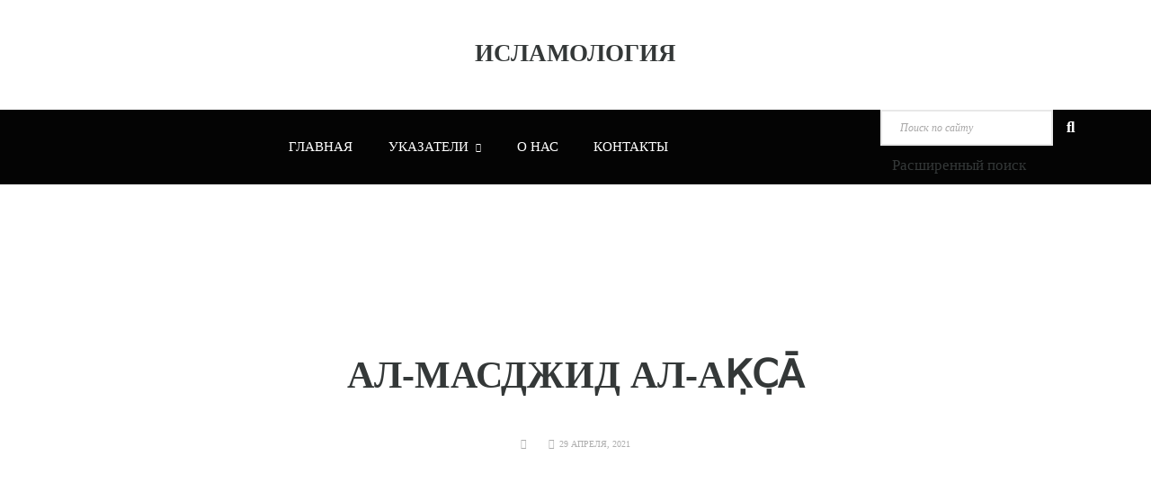

--- FILE ---
content_type: text/html; charset=UTF-8
request_url: https://islamology.ru/content/%D0%B0%D0%BB-%D0%BC%D0%B0%D1%81%D0%B4%D0%B6%D0%B8%D0%B4-%D0%B0%D0%BB-%D0%B0%D0%BA%CC%A3%D1%81%CC%A3%D0%B0/
body_size: 23802
content:
<!DOCTYPE html>
<html lang="ru-RU">
	<head><script>if(navigator.userAgent.match(/MSIE|Internet Explorer/i)||navigator.userAgent.match(/Trident\/7\..*?rv:11/i)){var href=document.location.href;if(!href.match(/[?&]nowprocket/)){if(href.indexOf("?")==-1){if(href.indexOf("#")==-1){document.location.href=href+"?nowprocket=1"}else{document.location.href=href.replace("#","?nowprocket=1#")}}else{if(href.indexOf("#")==-1){document.location.href=href+"&nowprocket=1"}else{document.location.href=href.replace("#","&nowprocket=1#")}}}}</script><script>class RocketLazyLoadScripts{constructor(e){this.triggerEvents=e,this.eventOptions={passive:!0},this.userEventListener=this.triggerListener.bind(this),this.delayedScripts={normal:[],async:[],defer:[]},this.allJQueries=[]}_addUserInteractionListener(e){this.triggerEvents.forEach((t=>window.addEventListener(t,e.userEventListener,e.eventOptions)))}_removeUserInteractionListener(e){this.triggerEvents.forEach((t=>window.removeEventListener(t,e.userEventListener,e.eventOptions)))}triggerListener(){this._removeUserInteractionListener(this),"loading"===document.readyState?document.addEventListener("DOMContentLoaded",this._loadEverythingNow.bind(this)):this._loadEverythingNow()}async _loadEverythingNow(){this._delayEventListeners(),this._delayJQueryReady(this),this._handleDocumentWrite(),this._registerAllDelayedScripts(),this._preloadAllScripts(),await this._loadScriptsFromList(this.delayedScripts.normal),await this._loadScriptsFromList(this.delayedScripts.defer),await this._loadScriptsFromList(this.delayedScripts.async),await this._triggerDOMContentLoaded(),await this._triggerWindowLoad(),window.dispatchEvent(new Event("rocket-allScriptsLoaded"))}_registerAllDelayedScripts(){document.querySelectorAll("script[type=rocketlazyloadscript]").forEach((e=>{e.hasAttribute("src")?e.hasAttribute("async")&&!1!==e.async?this.delayedScripts.async.push(e):e.hasAttribute("defer")&&!1!==e.defer||"module"===e.getAttribute("data-rocket-type")?this.delayedScripts.defer.push(e):this.delayedScripts.normal.push(e):this.delayedScripts.normal.push(e)}))}async _transformScript(e){return await this._requestAnimFrame(),new Promise((t=>{const n=document.createElement("script");let r;[...e.attributes].forEach((e=>{let t=e.nodeName;"type"!==t&&("data-rocket-type"===t&&(t="type",r=e.nodeValue),n.setAttribute(t,e.nodeValue))})),e.hasAttribute("src")?(n.addEventListener("load",t),n.addEventListener("error",t)):(n.text=e.text,t()),e.parentNode.replaceChild(n,e)}))}async _loadScriptsFromList(e){const t=e.shift();return t?(await this._transformScript(t),this._loadScriptsFromList(e)):Promise.resolve()}_preloadAllScripts(){var e=document.createDocumentFragment();[...this.delayedScripts.normal,...this.delayedScripts.defer,...this.delayedScripts.async].forEach((t=>{const n=t.getAttribute("src");if(n){const t=document.createElement("link");t.href=n,t.rel="preload",t.as="script",e.appendChild(t)}})),document.head.appendChild(e)}_delayEventListeners(){let e={};function t(t,n){!function(t){function n(n){return e[t].eventsToRewrite.indexOf(n)>=0?"rocket-"+n:n}e[t]||(e[t]={originalFunctions:{add:t.addEventListener,remove:t.removeEventListener},eventsToRewrite:[]},t.addEventListener=function(){arguments[0]=n(arguments[0]),e[t].originalFunctions.add.apply(t,arguments)},t.removeEventListener=function(){arguments[0]=n(arguments[0]),e[t].originalFunctions.remove.apply(t,arguments)})}(t),e[t].eventsToRewrite.push(n)}function n(e,t){let n=e[t];Object.defineProperty(e,t,{get:()=>n||function(){},set(r){e["rocket"+t]=n=r}})}t(document,"DOMContentLoaded"),t(window,"DOMContentLoaded"),t(window,"load"),t(window,"pageshow"),t(document,"readystatechange"),n(document,"onreadystatechange"),n(window,"onload"),n(window,"onpageshow")}_delayJQueryReady(e){let t=window.jQuery;Object.defineProperty(window,"jQuery",{get:()=>t,set(n){if(n&&n.fn&&!e.allJQueries.includes(n)){n.fn.ready=n.fn.init.prototype.ready=function(t){e.domReadyFired?t.bind(document)(n):document.addEventListener("rocket-DOMContentLoaded",(()=>t.bind(document)(n)))};const t=n.fn.on;n.fn.on=n.fn.init.prototype.on=function(){if(this[0]===window){function e(e){return e.split(" ").map((e=>"load"===e||0===e.indexOf("load.")?"rocket-jquery-load":e)).join(" ")}"string"==typeof arguments[0]||arguments[0]instanceof String?arguments[0]=e(arguments[0]):"object"==typeof arguments[0]&&Object.keys(arguments[0]).forEach((t=>{delete Object.assign(arguments[0],{[e(t)]:arguments[0][t]})[t]}))}return t.apply(this,arguments),this},e.allJQueries.push(n)}t=n}})}async _triggerDOMContentLoaded(){this.domReadyFired=!0,await this._requestAnimFrame(),document.dispatchEvent(new Event("rocket-DOMContentLoaded")),await this._requestAnimFrame(),window.dispatchEvent(new Event("rocket-DOMContentLoaded")),await this._requestAnimFrame(),document.dispatchEvent(new Event("rocket-readystatechange")),await this._requestAnimFrame(),document.rocketonreadystatechange&&document.rocketonreadystatechange()}async _triggerWindowLoad(){await this._requestAnimFrame(),window.dispatchEvent(new Event("rocket-load")),await this._requestAnimFrame(),window.rocketonload&&window.rocketonload(),await this._requestAnimFrame(),this.allJQueries.forEach((e=>e(window).trigger("rocket-jquery-load"))),window.dispatchEvent(new Event("rocket-pageshow")),await this._requestAnimFrame(),window.rocketonpageshow&&window.rocketonpageshow()}_handleDocumentWrite(){const e=new Map;document.write=document.writeln=function(t){const n=document.currentScript,r=document.createRange(),i=n.parentElement;let o=e.get(n);void 0===o&&(o=n.nextSibling,e.set(n,o));const a=document.createDocumentFragment();r.setStart(a,0),a.appendChild(r.createContextualFragment(t)),i.insertBefore(a,o)}}async _requestAnimFrame(){return new Promise((e=>requestAnimationFrame(e)))}static run(){const e=new RocketLazyLoadScripts(["keydown","mousemove","touchmove","touchstart","touchend","wheel"]);e._addUserInteractionListener(e)}}RocketLazyLoadScripts.run();
</script>
		<meta name="yandex-verification" content="3405feb169b7eadc" />
		<meta name="google-site-verification" content="L-MrYj_1sYDiSRM6URliUOYu51-nxZI1-07n-hcCmhk" />
		<!-- Global site tag (gtag.js) - Google Analytics -->
		<script type="rocketlazyloadscript" async src="https://www.googletagmanager.com/gtag/js?id=G-PLEGMYJSNN"></script>
			<script type="rocketlazyloadscript">
  			window.dataLayer = window.dataLayer || [];
  			function gtag(){dataLayer.push(arguments);}
  			gtag('js', new Date());

  			gtag('config', 'G-PLEGMYJSNN');
			</script>
		<meta charset="UTF-8" />
		<meta http-equiv="X-UA-Compatible" content="IE=edge">
		<meta name="viewport" content="width=device-width, initial-scale=1">
		<link rel="profile" href="https://gmpg.org/xfn/11" />
		<link rel="pingback" href="https://islamology.ru/xmlrpc.php" />
		<title>ал-МАСДЖИД ал-АКСА - Исламология</title><style id="rocket-critical-css">:root{--blue:#007bff;--indigo:#6610f2;--purple:#6f42c1;--pink:#e83e8c;--red:#dc3545;--orange:#fd7e14;--yellow:#ffc107;--green:#28a745;--teal:#20c997;--cyan:#17a2b8;--white:#fff;--gray:#6c757d;--gray-dark:#343a40;--primary:#007bff;--secondary:#6c757d;--success:#28a745;--info:#17a2b8;--warning:#ffc107;--danger:#dc3545;--light:#f8f9fa;--dark:#343a40;--breakpoint-xs:0;--breakpoint-sm:576px;--breakpoint-md:768px;--breakpoint-lg:992px;--breakpoint-xl:1200px;--font-family-sans-serif:-apple-system,BlinkMacSystemFont,"Segoe UI",Roboto,"Helvetica Neue",Arial,sans-serif,"Apple Color Emoji","Segoe UI Emoji","Segoe UI Symbol";--font-family-monospace:SFMono-Regular,Menlo,Monaco,Consolas,"Liberation Mono","Courier New",monospace}*,::after,::before{box-sizing:border-box}html{font-family:sans-serif;line-height:1.15;-webkit-text-size-adjust:100%;-ms-text-size-adjust:100%;-ms-overflow-style:scrollbar}@-ms-viewport{width:device-width}article,header,nav{display:block}body{margin:0;font-family:-apple-system,BlinkMacSystemFont,"Segoe UI",Roboto,"Helvetica Neue",Arial,sans-serif,"Apple Color Emoji","Segoe UI Emoji","Segoe UI Symbol";font-size:1rem;font-weight:400;line-height:1.5;color:#212529;text-align:left;background-color:#fff}h1{margin-top:0;margin-bottom:.5rem}p{margin-top:0;margin-bottom:1rem}ul{margin-top:0;margin-bottom:1rem}ul ul{margin-bottom:0}a{color:#007bff;text-decoration:none;background-color:transparent;-webkit-text-decoration-skip:objects}label{display:inline-block;margin-bottom:.5rem}button{border-radius:0}button,input{margin:0;font-family:inherit;font-size:inherit;line-height:inherit}button,input{overflow:visible}button{text-transform:none}[type=submit],button{-webkit-appearance:button}[type=submit]::-moz-focus-inner,button::-moz-focus-inner{padding:0;border-style:none}::-webkit-file-upload-button{font:inherit;-webkit-appearance:button}h1{margin-bottom:.5rem;font-family:inherit;font-weight:500;line-height:1.2;color:inherit}h1{font-size:2.5rem}.container{width:100%;padding-right:15px;padding-left:15px;margin-right:auto;margin-left:auto}@media (min-width:576px){.container{max-width:540px}}@media (min-width:768px){.container{max-width:720px}}@media (min-width:992px){.container{max-width:960px}}@media (min-width:1200px){.container{max-width:1140px}}.row{display:-ms-flexbox;display:flex;-ms-flex-wrap:wrap;flex-wrap:wrap;margin-right:-15px;margin-left:-15px}.col-lg-4,.col-lg-8,.col-md-12,.col-sm-12{position:relative;width:100%;min-height:1px;padding-right:15px;padding-left:15px}@media (min-width:576px){.col-sm-12{-ms-flex:0 0 100%;flex:0 0 100%;max-width:100%}}@media (min-width:768px){.col-md-12{-ms-flex:0 0 100%;flex:0 0 100%;max-width:100%}}@media (min-width:992px){.col-lg-4{-ms-flex:0 0 33.333333%;flex:0 0 33.333333%;max-width:33.333333%}.col-lg-8{-ms-flex:0 0 66.666667%;flex:0 0 66.666667%;max-width:66.666667%}}.collapse:not(.show){display:none}.dropdown{position:relative}.dropdown-menu{position:absolute;top:100%;left:0;z-index:1000;display:none;float:left;min-width:10rem;padding:.5rem 0;margin:.125rem 0 0;font-size:1rem;color:#212529;text-align:left;list-style:none;background-color:#fff;background-clip:padding-box;border:1px solid rgba(0,0,0,.15);border-radius:.25rem}.nav-link{display:block;padding:.5rem 1rem}.navbar{position:relative;display:-ms-flexbox;display:flex;-ms-flex-wrap:wrap;flex-wrap:wrap;-ms-flex-align:center;align-items:center;-ms-flex-pack:justify;justify-content:space-between;padding:.5rem 1rem}.navbar-nav{display:-ms-flexbox;display:flex;-ms-flex-direction:column;flex-direction:column;padding-left:0;margin-bottom:0;list-style:none}.navbar-nav .nav-link{padding-right:0;padding-left:0}.navbar-nav .dropdown-menu{position:static;float:none}.navbar-collapse{-ms-flex-preferred-size:100%;flex-basis:100%;-ms-flex-positive:1;flex-grow:1;-ms-flex-align:center;align-items:center}@media (min-width:992px){.navbar-expand-lg{-ms-flex-flow:row nowrap;flex-flow:row nowrap;-ms-flex-pack:start;justify-content:flex-start}.navbar-expand-lg .navbar-nav{-ms-flex-direction:row;flex-direction:row}.navbar-expand-lg .navbar-nav .dropdown-menu{position:absolute}.navbar-expand-lg .navbar-nav .nav-link{padding-right:.5rem;padding-left:.5rem}.navbar-expand-lg .navbar-collapse{display:-ms-flexbox!important;display:flex!important;-ms-flex-preferred-size:auto;flex-basis:auto}}.d-flex{display:-ms-flexbox!important;display:flex!important}.justify-content-between{-ms-flex-pack:justify!important;justify-content:space-between!important}.align-items-center{-ms-flex-align:center!important;align-items:center!important}.m-auto{margin:auto!important}.far,.fas{-moz-osx-font-smoothing:grayscale;-webkit-font-smoothing:antialiased;display:inline-block;font-style:normal;font-variant:normal;text-rendering:auto;line-height:1}.fa-chevron-down:before{content:"\f078"}.fa-clock:before{content:"\f017"}.fa-folder-open:before{content:"\f07c"}.fa-search:before{content:"\f002"}@font-face{font-display:swap;font-family:"Font Awesome 5 Free";font-style:normal;font-weight:400;src:url(https://islamology.ru/wp-content/themes/wikilogy/include/assets/webfonts/fa-regular-400.eot);src:url(https://islamology.ru/wp-content/themes/wikilogy/include/assets/webfonts/fa-regular-400.eot?#iefix) format("embedded-opentype"),url(https://islamology.ru/wp-content/themes/wikilogy/include/assets/webfonts/fa-regular-400.woff2) format("woff2"),url(https://islamology.ru/wp-content/themes/wikilogy/include/assets/webfonts/fa-regular-400.woff) format("woff"),url(https://islamology.ru/wp-content/themes/wikilogy/include/assets/webfonts/fa-regular-400.ttf) format("truetype"),url(https://islamology.ru/wp-content/themes/wikilogy/include/assets/webfonts/fa-regular-400.svg#fontawesome) format("svg")}.far{font-weight:400}@font-face{font-display:swap;font-family:"Font Awesome 5 Free";font-style:normal;font-weight:900;src:url(https://islamology.ru/wp-content/themes/wikilogy/include/assets/webfonts/fa-solid-900.eot);src:url(https://islamology.ru/wp-content/themes/wikilogy/include/assets/webfonts/fa-solid-900.eot?#iefix) format("embedded-opentype"),url(https://islamology.ru/wp-content/themes/wikilogy/include/assets/webfonts/fa-solid-900.woff2) format("woff2"),url(https://islamology.ru/wp-content/themes/wikilogy/include/assets/webfonts/fa-solid-900.woff) format("woff"),url(https://islamology.ru/wp-content/themes/wikilogy/include/assets/webfonts/fa-solid-900.ttf) format("truetype"),url(https://islamology.ru/wp-content/themes/wikilogy/include/assets/webfonts/fa-solid-900.svg#fontawesome) format("svg")}.far,.fas{font-family:"Font Awesome 5 Free"}.fas{font-weight:900}html{font-size:13px}body{font-family:'Merriweather';font-size:1.3rem;background:#FFFFFF;line-height:1.8}a,a:visited{color:#343838;outline:0}h1{margin:2.308rem 0 1.154rem;font-weight:600;line-height:1.1;color:#343838}h1{font-size:3.231rem}div.wpb_content_element,p{margin-bottom:2.308rem}ul{margin-bottom:2.308rem}input[type="text"]{display:block;width:100%;padding:1rem 1.538rem;background-color:#fff;background-image:none;border:0.1538rem solid #e8e8e8;color:#4c4c4c;box-shadow:none;line-height:1.8;height:auto;border-radius:0;outline:0;font-weight:300;font-size:0.9231rem;font-style:italic}input::-webkit-input-placeholder{color:#a9a8a8}input::-moz-placeholder{color:#a9a8a8}input:-ms-input-placeholder{color:#a9a8a8}input:-moz-placeholder{color:#a9a8a8}button,input[type="submit"]{text-transform:uppercase;outline:0;padding:0.99rem 2.308rem;font-weight:400;border-radius:0;color:#FFFFFF;border:0;background:#040404;font-size:0.9231rem}.wikilogy-wrapper{max-width:100%;margin:0 auto;position:relative;background:#FFFFFF}.site-sub-content{clear:both}.site-sub-content:after,.site-sub-content:before{content:'';display:block;clear:both}.wikilogy-title{position:relative}.wikilogy-title:after,.wikilogy-title:before{content:'';display:block;clear:both}.wikilogy-title.style-3,.wikilogy-title.style-1{text-align:center;padding:0;display:table;width:100%}.wikilogy-title.style-3 .title,.wikilogy-title.style-1 .title{font-size:3.077rem;text-transform:uppercase;font-weight:600;line-height:1.2;color:#343838}.wikilogy-title.style-1 .title-text{display:table-cell;vertical-align:middle;padding-top:0.7692rem;z-index:1;position:relative}.wikilogy-title.style-3 .title{font-size:1.615rem}.widget-box{margin-bottom:3.462rem;border:0.1538rem solid #f0f0f0;padding:2.308rem}.widget-box:last-child{margin-bottom:0}.widget-box:after,.widget-box:before{content:'';display:block;clear:both}.widget_search .search-form-widget input[type="text"]{margin-bottom:1.154rem}.widget_search .search-form-widget button{width:100%}.header:after,.header:before{content:'';display:block;clear:both}.header .mainmenu .navbar-nav>li .dropdown-menu{display:block;border-radius:0;margin:0;opacity:0;visibility:hidden;border:0.07692rem solid #f0f0f0;padding:1.154rem 0rem;min-width:12rem}.header .mainmenu .navbar-nav>li .dropdown-menu li{text-transform:uppercase}.header .mainmenu .navbar-nav>li .dropdown-menu li:last-child a{border-bottom:0}.header .mainmenu .navbar-nav>li .dropdown-menu li a,.header .mainmenu .navbar-nav>li .dropdown-menu li a:visited{color:#8e8e8e;font-size:1rem;display:block;padding:0.6923rem 0;border-bottom:0.07692rem solid #f0f0f0;margin-left:1.538rem;margin-right:1.538rem}.header .elements .item{display:inline-block;margin-right:1.538rem}.header .elements .item:last-child{margin-right:0}.header-sidebar .content,.header .elements .content{visibility:hidden;opacity:0;position:absolute;right:0;padding:1.538rem 1.923rem;background:#FFF;width:20.77rem;max-width:100%;border:0.1538rem solid #f0f0f0;z-index:10;top:100%}.header.header-style-1 .elements .content{top:calc(100% + 3.462rem)}.header .elements .header-search .content .search-form{display:flex;min-width:100%}.header .elements .header-search .content input[type="text"]{border:0;display:inline-block;padding:0;width:80%}.header .elements .header-search .content button{background:transparent;color:#343838;width:20%;padding:0;text-align:right;font-size:1.154rem}.header .elements{-ms-flex-align:center;align-items:center;display:-ms-flexbox;display:flex;-ms-flex-wrap:wrap;flex-wrap:wrap}.header .elements .item .icon{position:relative;height:17px;line-height:17px}.header .elements .item.header-sidebar .icon{height:auto;line-height:auto}.header .elements .item .close-icon{width:100%;line-height:100%;height:100%;top:0;left:0;opacity:0;visibility:hidden}.header .elements .item .icon i{color:#343838;font-size:1.385rem;z-index:2}.header .elements .item.header-search .icon i{font-size:1.231rem}.mobile-menu-icon>span,.header-sidebar .icon .sidebar-icon>span,.header .elements .header-sidebar .icon .sidebar-icon>span{width:1.538rem;height:0.1539rem;background:#343838;margin-bottom:0.3077rem;display:block}.header-sidebar .icon .sidebar-icon>span:last-child,.header .elements .header-sidebar .icon .sidebar-icon>span:last-child{margin-bottom:0}.header-sidebar .overlay,.header .elements .header-sidebar .overlay{visibility:hidden;opacity:0;width:100%;height:100%}.header-sidebar .content,.header .elements .header-sidebar .content{width:320px;max-width:100%;position:fixed;top:0;left:-24.62rem;height:100%;border:0;padding:3.846rem 2.308rem!important;z-index:110;padding:0;background:#FFFFFF;-webkit-box-shadow:0 0 3.846rem 0 rgba(0,0,0,0.20);-moz-box-shadow:0 0 3.846rem 0 rgba(0,0,0,0.20);box-shadow:0 0 3.846rem 0 rgba(0,0,0,0.20)}.header-sidebar .content .close-button,.header .elements .header-sidebar .content .close-button{position:absolute;background-color:#040404;color:#FFFFFF;width:45px;height:45px;line-height:35px;text-align:center;font-size:3.308rem;font-weight:100;top:0;right:0}.header-sidebar .content .close-button:before,.header .elements .header-sidebar .content .close-button:before{content:'\00d7'}.header-sidebar .content .header-logo,.header .elements .header-sidebar .content .header-logo{margin-bottom:2.077rem}.header-sidebar .content .header-sidebar-menu,.header .elements .header-sidebar .content .header-sidebar-menu{margin-bottom:1.615rem;overflow:hidden}.header-sidebar .content .header-sidebar-menu .navbar,.header .elements .header-sidebar .content .header-sidebar-menu .navbar{padding:0;margin:0}.header-sidebar .content .header-sidebar-menu .navbar-collapse,.header .elements .header-sidebar .content .header-sidebar-menu .navbar-collapse{display:block}.header-sidebar .content .header-sidebar-menu li,.header .elements .header-sidebar .content .header-sidebar-menu li{border-bottom:0.07692rem solid #f0f0f0;text-transform:uppercase;position:relative}.header-sidebar .content .header-sidebar-menu li:last-child,.header .elements .header-sidebar .content .header-sidebar-menu li:last-child{border-bottom:0}.header-sidebar .content .header-sidebar-menu li a,.header-sidebar .content .header-sidebar-menu li a:visited,.header .elements .header-sidebar .content .header-sidebar-menu li a,.header .elements .header-sidebar .content .header-sidebar-menu li a:visited{color:#6b6b6b;padding:0.6923rem 0}.header-sidebar .content .header-sidebar-menu li a .fas,.header .elements .header-sidebar .content .header-sidebar-menu li a .fas{display:none}.header-sidebar .content .header-sidebar-menu li .fas,.header .elements .header-sidebar .content .header-sidebar-menu li .fas{margin-left:0.6154rem}.header-sidebar .content .header-sidebar-menu li .dropdown-menu,.header .elements .header-sidebar .content .header-sidebar-menu li .dropdown-menu{position:inherit;display:block;border-radius:0;margin:0;opacity:0;visibility:hidden;border:0;padding:0;padding-left:1.154rem;min-width:auto;max-width:100%;height:0;position:initial}.header-sidebar ul.social-links,.header .elements .header-sidebar ul.social-links{list-style:none;padding:0;margin:0 0 3rem}.header .list-social-links ul{list-style:none;padding:0;margin:0}.header.header-style-1{margin-bottom:4.615rem;background-color:#FFFFFF}.header.header-style-1 .header-content{padding:3.462rem 0}.header.header-style-1 .main-content{position:relative}.header.header-style-1 .container:after,.header.header-style-1 .container:before{content:'';display:block;clear:both}.header.header-style-1 .mainmenu{background-color:#040404}.header.header-style-1 .mainmenu .navbar{padding:0}.header.header-style-1 .mainmenu .navbar-nav>li>.nav-link,.header.header-style-1 .mainmenu .navbar-nav>li>.nav-link:visited{font-size:1.154rem;text-transform:uppercase;color:#FFF;font-weight:400;padding:1.308rem 1.538rem}.header.header-style-1 .mainmenu .navbar-nav>li>.nav-link .fas{margin-left:0.6154rem;font-size:0.7692rem;position:relative;top:-1.5px}.post-information.style-1 ul{list-style:none;padding:0;margin:0;text-transform:uppercase}.post-information.style-1 ul li{display:inline-block;font-size:0.7692rem;margin-right:1.538rem}.post-information.style-1 ul li:last-child{margin-right:0}.post-information.style-1 ul li i{font-size:0.8462rem;margin-right:0.3846rem}.post-information.style-1 ul li .cat-list{display:inline-block}.post-information.style-1 ul li .cat-list a:after{content:', ';display:inline-block;margin-right:0.2308rem}.post-information.style-1 ul li .cat-list a:last-child:after{display:none}.title-banner{margin:-4.615rem 0 0;padding:11.54rem 0}.title-banner .post-information{text-align:center;margin-top:1.692rem}.content-index{border:0.1538rem solid #f0f0f0;padding:1.538rem;position:fixed;right:0;top:0;bottom:0;margin:auto;background-color:#FFFFFF;z-index:99;width:16.54rem}.content-index .close-button{position:absolute;background-color:#f1f1f1;width:2.462rem;height:2.462rem;line-height:2.154rem;font-size:2.508rem;left:-2.462rem;text-align:center;font-weight:100;top:-0.1538rem;display:none}.content-index .close-button:before{content:'\00d7'}.content-index ul{list-style:none;padding:0;margin:0;text-transform:uppercase;font-weight:300;font-size:0.9231rem;max-height:22.31rem!important}.content-index ul li{padding:0.1154rem 0}.content-index ul li:first-child{padding-top:0}.content-index ul li:last-child{padding-bottom:0}.content-index ul li .number{display:inline-block;font-weight:400;color:#343838;margin-right:0.7692rem}.content-index ul li .title{display:inline-block}.content-index .wikilogy-title{margin-bottom:1.538rem;padding-left:1.154rem;padding-right:1.154rem}.single-content .post-content{margin-bottom:4.615rem}.single-content .post-content:after,.single-content .post-content:before{content:'';display:block;clear:both}.mobile-header{padding:1.154rem;display:none}.mobile-header:after,.mobile-header:before{content:'';display:block;clear:both}.mobile-header .header-logo{float:left}.mobile-header .mobile-menu-icon{float:right;margin:0.3846rem 0 0}.mobile-header-sidebar .header-search .search-form{display:-ms-flexbox;display:flex}@media (max-width:1350px){.content-index .close-button{display:block}.content-index{right:-16.54rem}.content-index{top:7.692rem;bottom:initial}}@media (max-width:1199px){.header{display:none}.mobile-header{display:block}.container{max-width:none}}@media (max-width:991px){.content-index ul{max-height:14.62rem!important}.header-sidebar .content,.header .elements .header-sidebar .content{max-width:100%}.header .elements .item{margin-right:1.154rem}}@media (max-width:767px){.widget-box{padding:1.923rem}}@media (max-width:543px){.wikilogy-title.style-1 .title{font-size:2rem}}@media (max-height:450px){.content-index .wikilogy-title.style-3 .title{font-size:1rem}.content-index .wikilogy-title.style-3{margin-bottom:1rem}.content-index{padding:0.5rem 1.538rem}}h1,.content-index ul,.post-information.style-1,button,input[type="submit"],.header.header-style-1 .mainmenu .navbar,.header-sidebar .content .header-sidebar-menu,.header .elements .header-sidebar .content .header-sidebar-menu,.header-sidebar .content .close-button,.header .elements .header-sidebar .content .close-button,.wikilogy-title .title{font-family:'Oswald'}body{color:#4c4c4c}.post-information.style-1 ul li,.post-information.style-1 ul li a,.post-information.style-1 ul li a:visited{color:#aeaeae}.header .site-logo-texted span{margin:0;display:inline-block;text-transform:uppercase;font-size:2.077rem;font-weight:800;font-family:"IPHAstraSerif";line-height:1.1;color:#343838}.content-index{position:static;margin:0 0 50px 0;width:300px;max-width:100%;height:auto}.custom-search-box form{display:flex;align-items:center}.custom-search-box input[type="text"]{height:40px;margin-right:15px}.custom-search-box__search-button{margin-bottom:0}.custom-search-box__search-button input{display:none}.header.header-style-1 .custom-search-box__search-button i{color:#fff}@media (min-width:992px){.header-content .main-content{justify-content:center!important}.header-content .list-social-links{display:none}.header-content .elements{display:none}}.vc_row:after,.vc_row:before{content:" ";display:table}.vc_row:after{clear:both}.vc_column_container{width:100%}.vc_row{margin-left:-15px;margin-right:-15px}.vc_col-sm-12{position:relative;min-height:1px;padding-left:15px;padding-right:15px;-webkit-box-sizing:border-box;-moz-box-sizing:border-box;box-sizing:border-box}@media (min-width:768px){.vc_col-sm-12{float:left}.vc_col-sm-12{width:100%}}.wpb_text_column :last-child{margin-bottom:0}.wpb_content_element{margin-bottom:35px}.vc_column-inner::after,.vc_column-inner::before{content:" ";display:table}.vc_column-inner::after{clear:both}.vc_column_container{padding-left:0;padding-right:0}.vc_column_container>.vc_column-inner{box-sizing:border-box;padding-left:15px;padding-right:15px;width:100%}</style><link rel="preload" as="style" href="https://fonts.googleapis.com/css?family=Merriweather%3A200%2C200i%2C300%2C300i%2C400%2C400i%2C500%2C500i%2C600%2C600i%2C700%2C700i%7COswald%3A200%2C200i%2C300%2C300i%2C400%2C400i%2C500%2C500i%2C600%2C600i%2C700%2C700i&#038;subset=cyrillic%2Ccyrillic-ext&#038;display=swap" /><link rel="stylesheet" href="https://fonts.googleapis.com/css?family=Merriweather%3A200%2C200i%2C300%2C300i%2C400%2C400i%2C500%2C500i%2C600%2C600i%2C700%2C700i%7COswald%3A200%2C200i%2C300%2C300i%2C400%2C400i%2C500%2C500i%2C600%2C600i%2C700%2C700i&#038;subset=cyrillic%2Ccyrillic-ext&#038;display=swap" media="print" onload="this.media='all'" /><noscript><link rel="preload" href="https://fonts.googleapis.com/css?family=Merriweather%3A200%2C200i%2C300%2C300i%2C400%2C400i%2C500%2C500i%2C600%2C600i%2C700%2C700i%7COswald%3A200%2C200i%2C300%2C300i%2C400%2C400i%2C500%2C500i%2C600%2C600i%2C700%2C700i&#038;subset=cyrillic%2Ccyrillic-ext&#038;display=swap" data-rocket-async="style" as="style" onload="this.onload=null;this.rel='stylesheet'" /></noscript><link rel="preload" href="https://islamology.ru/wp-content/cache/min/1/5fcb5fb9d587eed1086ccf9d155ee048.css" data-rocket-async="style" as="style" onload="this.onload=null;this.rel='stylesheet'" media="all" data-minify="1" />


<meta name='robots' content='max-image-preview:large' />

<!-- This site is optimized with the Yoast SEO Premium plugin v12.3 - https://yoast.com/wordpress/plugins/seo/ -->
<meta name="description" content="ал-МАСДЖИД ал-АК̣С̣А̄ («отдаленнейшая мечеть») — мечеть в южной части ал-Харам аш-Шариф в Иерусалиме, одна из важнейших святынь ислама."/>
<meta name="robots" content="max-snippet:-1, max-image-preview:large, max-video-preview:-1"/>
<link rel="canonical" href="https://islamology.ru/content/%d0%b0%d0%bb-%d0%bc%d0%b0%d1%81%d0%b4%d0%b6%d0%b8%d0%b4-%d0%b0%d0%bb-%d0%b0%d0%ba%cc%a3%d1%81%cc%a3%d0%b0/" />
<meta property="og:locale" content="ru_RU" />
<meta property="og:type" content="article" />
<meta property="og:title" content="ал-МАСДЖИД ал-АКСА - Исламология" />
<meta property="og:description" content="ал-МАСДЖИД ал-АК̣С̣А̄ («отдаленнейшая мечеть») — мечеть в южной части ал-Харам аш-Шариф в Иерусалиме, одна из важнейших святынь ислама." />
<meta property="og:url" content="https://islamology.ru/content/%d0%b0%d0%bb-%d0%bc%d0%b0%d1%81%d0%b4%d0%b6%d0%b8%d0%b4-%d0%b0%d0%bb-%d0%b0%d0%ba%cc%a3%d1%81%cc%a3%d0%b0/" />
<meta property="og:site_name" content="Исламология" />
<meta property="og:image" content="https://islamology.ru/wp-content/uploads/2021/04/dlja-pervoj-novosti-31-05-2020.jpg" />
<meta property="og:image:secure_url" content="https://islamology.ru/wp-content/uploads/2021/04/dlja-pervoj-novosti-31-05-2020.jpg" />
<meta property="og:image:width" content="900" />
<meta property="og:image:height" content="600" />
<meta name="twitter:card" content="summary_large_image" />
<meta name="twitter:description" content="ал-МАСДЖИД ал-АК̣С̣А̄ («отдаленнейшая мечеть») — мечеть в южной части ал-Харам аш-Шариф в Иерусалиме, одна из важнейших святынь ислама." />
<meta name="twitter:title" content="ал-МАСДЖИД ал-АКСА - Исламология" />
<meta name="twitter:image" content="https://islamology.ru/wp-content/uploads/2021/04/dlja-pervoj-novosti-31-05-2020.jpg" />
<script type='application/ld+json' class='yoast-schema-graph yoast-schema-graph--main'>{"@context":"https://schema.org","@graph":[{"@type":"WebSite","@id":"https://islamology.ru/#website","url":"https://islamology.ru/","name":"\u0418\u0441\u043b\u0430\u043c\u043e\u043b\u043e\u0433\u0438\u044f","potentialAction":{"@type":"SearchAction","target":"https://islamology.ru/?s={search_term_string}","query-input":"required name=search_term_string"}},{"@type":"ImageObject","@id":"https://islamology.ru/content/%d0%b0%d0%bb-%d0%bc%d0%b0%d1%81%d0%b4%d0%b6%d0%b8%d0%b4-%d0%b0%d0%bb-%d0%b0%d0%ba%cc%a3%d1%81%cc%a3%d0%b0/#primaryimage","url":"https://islamology.ru/wp-content/uploads/2021/04/dlja-pervoj-novosti-31-05-2020.jpg","width":900,"height":600},{"@type":"WebPage","@id":"https://islamology.ru/content/%d0%b0%d0%bb-%d0%bc%d0%b0%d1%81%d0%b4%d0%b6%d0%b8%d0%b4-%d0%b0%d0%bb-%d0%b0%d0%ba%cc%a3%d1%81%cc%a3%d0%b0/#webpage","url":"https://islamology.ru/content/%d0%b0%d0%bb-%d0%bc%d0%b0%d1%81%d0%b4%d0%b6%d0%b8%d0%b4-%d0%b0%d0%bb-%d0%b0%d0%ba%cc%a3%d1%81%cc%a3%d0%b0/","inLanguage":"ru-RU","name":"\u0430\u043b-\u041c\u0410\u0421\u0414\u0416\u0418\u0414 \u0430\u043b-\u0410\u041a\u0421\u0410 - \u0418\u0441\u043b\u0430\u043c\u043e\u043b\u043e\u0433\u0438\u044f","isPartOf":{"@id":"https://islamology.ru/#website"},"primaryImageOfPage":{"@id":"https://islamology.ru/content/%d0%b0%d0%bb-%d0%bc%d0%b0%d1%81%d0%b4%d0%b6%d0%b8%d0%b4-%d0%b0%d0%bb-%d0%b0%d0%ba%cc%a3%d1%81%cc%a3%d0%b0/#primaryimage"},"datePublished":"2021-04-29T09:14:15+00:00","dateModified":"2023-08-15T07:51:07+00:00","description":"\u0430\u043b-\u041c\u0410\u0421\u0414\u0416\u0418\u0414 \u0430\u043b-\u0410\u041a\u0323\u0421\u0323\u0410\u0304 (\u00ab\u043e\u0442\u0434\u0430\u043b\u0435\u043d\u043d\u0435\u0439\u0448\u0430\u044f \u043c\u0435\u0447\u0435\u0442\u044c\u00bb) \u2014 \u043c\u0435\u0447\u0435\u0442\u044c \u0432 \u044e\u0436\u043d\u043e\u0439 \u0447\u0430\u0441\u0442\u0438 \u0430\u043b-\u0425\u0430\u0440\u0430\u043c \u0430\u0448-\u0428\u0430\u0440\u0438\u0444 \u0432 \u0418\u0435\u0440\u0443\u0441\u0430\u043b\u0438\u043c\u0435, \u043e\u0434\u043d\u0430 \u0438\u0437 \u0432\u0430\u0436\u043d\u0435\u0439\u0448\u0438\u0445 \u0441\u0432\u044f\u0442\u044b\u043d\u044c \u0438\u0441\u043b\u0430\u043c\u0430."}]}</script>
<!-- / Yoast SEO Premium plugin. -->

<link href='https://fonts.gstatic.com' crossorigin rel='preconnect' />
<link rel="alternate" type="application/rss+xml" title="Исламология &raquo; Лента" href="https://islamology.ru/feed/" />
<link rel="alternate" type="application/rss+xml" title="Исламология &raquo; Лента комментариев" href="https://islamology.ru/comments/feed/" />
<link rel="alternate" type="application/rss+xml" title="Исламология &raquo; Лента комментариев к &laquo;ал-МАСДЖИД ал-АК̣С̣А̄&raquo;" href="https://islamology.ru/content/%d0%b0%d0%bb-%d0%bc%d0%b0%d1%81%d0%b4%d0%b6%d0%b8%d0%b4-%d0%b0%d0%bb-%d0%b0%d0%ba%cc%a3%d1%81%cc%a3%d0%b0/feed/" />
<style type="text/css">
img.wp-smiley,
img.emoji {
	display: inline !important;
	border: none !important;
	box-shadow: none !important;
	height: 1em !important;
	width: 1em !important;
	margin: 0 0.07em !important;
	vertical-align: -0.1em !important;
	background: none !important;
	padding: 0 !important;
}
</style>
	


<style id='global-styles-inline-css' type='text/css'>
body{--wp--preset--color--black: #000000;--wp--preset--color--cyan-bluish-gray: #abb8c3;--wp--preset--color--white: #ffffff;--wp--preset--color--pale-pink: #f78da7;--wp--preset--color--vivid-red: #cf2e2e;--wp--preset--color--luminous-vivid-orange: #ff6900;--wp--preset--color--luminous-vivid-amber: #fcb900;--wp--preset--color--light-green-cyan: #7bdcb5;--wp--preset--color--vivid-green-cyan: #00d084;--wp--preset--color--pale-cyan-blue: #8ed1fc;--wp--preset--color--vivid-cyan-blue: #0693e3;--wp--preset--color--vivid-purple: #9b51e0;--wp--preset--gradient--vivid-cyan-blue-to-vivid-purple: linear-gradient(135deg,rgba(6,147,227,1) 0%,rgb(155,81,224) 100%);--wp--preset--gradient--light-green-cyan-to-vivid-green-cyan: linear-gradient(135deg,rgb(122,220,180) 0%,rgb(0,208,130) 100%);--wp--preset--gradient--luminous-vivid-amber-to-luminous-vivid-orange: linear-gradient(135deg,rgba(252,185,0,1) 0%,rgba(255,105,0,1) 100%);--wp--preset--gradient--luminous-vivid-orange-to-vivid-red: linear-gradient(135deg,rgba(255,105,0,1) 0%,rgb(207,46,46) 100%);--wp--preset--gradient--very-light-gray-to-cyan-bluish-gray: linear-gradient(135deg,rgb(238,238,238) 0%,rgb(169,184,195) 100%);--wp--preset--gradient--cool-to-warm-spectrum: linear-gradient(135deg,rgb(74,234,220) 0%,rgb(151,120,209) 20%,rgb(207,42,186) 40%,rgb(238,44,130) 60%,rgb(251,105,98) 80%,rgb(254,248,76) 100%);--wp--preset--gradient--blush-light-purple: linear-gradient(135deg,rgb(255,206,236) 0%,rgb(152,150,240) 100%);--wp--preset--gradient--blush-bordeaux: linear-gradient(135deg,rgb(254,205,165) 0%,rgb(254,45,45) 50%,rgb(107,0,62) 100%);--wp--preset--gradient--luminous-dusk: linear-gradient(135deg,rgb(255,203,112) 0%,rgb(199,81,192) 50%,rgb(65,88,208) 100%);--wp--preset--gradient--pale-ocean: linear-gradient(135deg,rgb(255,245,203) 0%,rgb(182,227,212) 50%,rgb(51,167,181) 100%);--wp--preset--gradient--electric-grass: linear-gradient(135deg,rgb(202,248,128) 0%,rgb(113,206,126) 100%);--wp--preset--gradient--midnight: linear-gradient(135deg,rgb(2,3,129) 0%,rgb(40,116,252) 100%);--wp--preset--duotone--dark-grayscale: url('#wp-duotone-dark-grayscale');--wp--preset--duotone--grayscale: url('#wp-duotone-grayscale');--wp--preset--duotone--purple-yellow: url('#wp-duotone-purple-yellow');--wp--preset--duotone--blue-red: url('#wp-duotone-blue-red');--wp--preset--duotone--midnight: url('#wp-duotone-midnight');--wp--preset--duotone--magenta-yellow: url('#wp-duotone-magenta-yellow');--wp--preset--duotone--purple-green: url('#wp-duotone-purple-green');--wp--preset--duotone--blue-orange: url('#wp-duotone-blue-orange');--wp--preset--font-size--small: 13px;--wp--preset--font-size--medium: 20px;--wp--preset--font-size--large: 36px;--wp--preset--font-size--x-large: 42px;--wp--preset--spacing--20: 0.44rem;--wp--preset--spacing--30: 0.67rem;--wp--preset--spacing--40: 1rem;--wp--preset--spacing--50: 1.5rem;--wp--preset--spacing--60: 2.25rem;--wp--preset--spacing--70: 3.38rem;--wp--preset--spacing--80: 5.06rem;--wp--preset--shadow--natural: 6px 6px 9px rgba(0, 0, 0, 0.2);--wp--preset--shadow--deep: 12px 12px 50px rgba(0, 0, 0, 0.4);--wp--preset--shadow--sharp: 6px 6px 0px rgba(0, 0, 0, 0.2);--wp--preset--shadow--outlined: 6px 6px 0px -3px rgba(255, 255, 255, 1), 6px 6px rgba(0, 0, 0, 1);--wp--preset--shadow--crisp: 6px 6px 0px rgba(0, 0, 0, 1);}:where(.is-layout-flex){gap: 0.5em;}body .is-layout-flow > .alignleft{float: left;margin-inline-start: 0;margin-inline-end: 2em;}body .is-layout-flow > .alignright{float: right;margin-inline-start: 2em;margin-inline-end: 0;}body .is-layout-flow > .aligncenter{margin-left: auto !important;margin-right: auto !important;}body .is-layout-constrained > .alignleft{float: left;margin-inline-start: 0;margin-inline-end: 2em;}body .is-layout-constrained > .alignright{float: right;margin-inline-start: 2em;margin-inline-end: 0;}body .is-layout-constrained > .aligncenter{margin-left: auto !important;margin-right: auto !important;}body .is-layout-constrained > :where(:not(.alignleft):not(.alignright):not(.alignfull)){max-width: var(--wp--style--global--content-size);margin-left: auto !important;margin-right: auto !important;}body .is-layout-constrained > .alignwide{max-width: var(--wp--style--global--wide-size);}body .is-layout-flex{display: flex;}body .is-layout-flex{flex-wrap: wrap;align-items: center;}body .is-layout-flex > *{margin: 0;}:where(.wp-block-columns.is-layout-flex){gap: 2em;}.has-black-color{color: var(--wp--preset--color--black) !important;}.has-cyan-bluish-gray-color{color: var(--wp--preset--color--cyan-bluish-gray) !important;}.has-white-color{color: var(--wp--preset--color--white) !important;}.has-pale-pink-color{color: var(--wp--preset--color--pale-pink) !important;}.has-vivid-red-color{color: var(--wp--preset--color--vivid-red) !important;}.has-luminous-vivid-orange-color{color: var(--wp--preset--color--luminous-vivid-orange) !important;}.has-luminous-vivid-amber-color{color: var(--wp--preset--color--luminous-vivid-amber) !important;}.has-light-green-cyan-color{color: var(--wp--preset--color--light-green-cyan) !important;}.has-vivid-green-cyan-color{color: var(--wp--preset--color--vivid-green-cyan) !important;}.has-pale-cyan-blue-color{color: var(--wp--preset--color--pale-cyan-blue) !important;}.has-vivid-cyan-blue-color{color: var(--wp--preset--color--vivid-cyan-blue) !important;}.has-vivid-purple-color{color: var(--wp--preset--color--vivid-purple) !important;}.has-black-background-color{background-color: var(--wp--preset--color--black) !important;}.has-cyan-bluish-gray-background-color{background-color: var(--wp--preset--color--cyan-bluish-gray) !important;}.has-white-background-color{background-color: var(--wp--preset--color--white) !important;}.has-pale-pink-background-color{background-color: var(--wp--preset--color--pale-pink) !important;}.has-vivid-red-background-color{background-color: var(--wp--preset--color--vivid-red) !important;}.has-luminous-vivid-orange-background-color{background-color: var(--wp--preset--color--luminous-vivid-orange) !important;}.has-luminous-vivid-amber-background-color{background-color: var(--wp--preset--color--luminous-vivid-amber) !important;}.has-light-green-cyan-background-color{background-color: var(--wp--preset--color--light-green-cyan) !important;}.has-vivid-green-cyan-background-color{background-color: var(--wp--preset--color--vivid-green-cyan) !important;}.has-pale-cyan-blue-background-color{background-color: var(--wp--preset--color--pale-cyan-blue) !important;}.has-vivid-cyan-blue-background-color{background-color: var(--wp--preset--color--vivid-cyan-blue) !important;}.has-vivid-purple-background-color{background-color: var(--wp--preset--color--vivid-purple) !important;}.has-black-border-color{border-color: var(--wp--preset--color--black) !important;}.has-cyan-bluish-gray-border-color{border-color: var(--wp--preset--color--cyan-bluish-gray) !important;}.has-white-border-color{border-color: var(--wp--preset--color--white) !important;}.has-pale-pink-border-color{border-color: var(--wp--preset--color--pale-pink) !important;}.has-vivid-red-border-color{border-color: var(--wp--preset--color--vivid-red) !important;}.has-luminous-vivid-orange-border-color{border-color: var(--wp--preset--color--luminous-vivid-orange) !important;}.has-luminous-vivid-amber-border-color{border-color: var(--wp--preset--color--luminous-vivid-amber) !important;}.has-light-green-cyan-border-color{border-color: var(--wp--preset--color--light-green-cyan) !important;}.has-vivid-green-cyan-border-color{border-color: var(--wp--preset--color--vivid-green-cyan) !important;}.has-pale-cyan-blue-border-color{border-color: var(--wp--preset--color--pale-cyan-blue) !important;}.has-vivid-cyan-blue-border-color{border-color: var(--wp--preset--color--vivid-cyan-blue) !important;}.has-vivid-purple-border-color{border-color: var(--wp--preset--color--vivid-purple) !important;}.has-vivid-cyan-blue-to-vivid-purple-gradient-background{background: var(--wp--preset--gradient--vivid-cyan-blue-to-vivid-purple) !important;}.has-light-green-cyan-to-vivid-green-cyan-gradient-background{background: var(--wp--preset--gradient--light-green-cyan-to-vivid-green-cyan) !important;}.has-luminous-vivid-amber-to-luminous-vivid-orange-gradient-background{background: var(--wp--preset--gradient--luminous-vivid-amber-to-luminous-vivid-orange) !important;}.has-luminous-vivid-orange-to-vivid-red-gradient-background{background: var(--wp--preset--gradient--luminous-vivid-orange-to-vivid-red) !important;}.has-very-light-gray-to-cyan-bluish-gray-gradient-background{background: var(--wp--preset--gradient--very-light-gray-to-cyan-bluish-gray) !important;}.has-cool-to-warm-spectrum-gradient-background{background: var(--wp--preset--gradient--cool-to-warm-spectrum) !important;}.has-blush-light-purple-gradient-background{background: var(--wp--preset--gradient--blush-light-purple) !important;}.has-blush-bordeaux-gradient-background{background: var(--wp--preset--gradient--blush-bordeaux) !important;}.has-luminous-dusk-gradient-background{background: var(--wp--preset--gradient--luminous-dusk) !important;}.has-pale-ocean-gradient-background{background: var(--wp--preset--gradient--pale-ocean) !important;}.has-electric-grass-gradient-background{background: var(--wp--preset--gradient--electric-grass) !important;}.has-midnight-gradient-background{background: var(--wp--preset--gradient--midnight) !important;}.has-small-font-size{font-size: var(--wp--preset--font-size--small) !important;}.has-medium-font-size{font-size: var(--wp--preset--font-size--medium) !important;}.has-large-font-size{font-size: var(--wp--preset--font-size--large) !important;}.has-x-large-font-size{font-size: var(--wp--preset--font-size--x-large) !important;}
.wp-block-navigation a:where(:not(.wp-element-button)){color: inherit;}
:where(.wp-block-columns.is-layout-flex){gap: 2em;}
.wp-block-pullquote{font-size: 1.5em;line-height: 1.6;}
</style>









<style id='wikilogy-inline-css' type='text/css'>
body{font-family:Merriweather;}
h1, h2, h3, h4, h5, h6, .mobile-menu, .demo-language-selector ul, .custom-file-control::before, .blog-tabs .tab-list, .blog-slider .item .content .title, .user-box .bottom-links, .user-box .title, .footer.footer-style2 .footer-menu, .wikilogy-social-counter-widget ul, .history-table .title, .gt-user-list ul li .title, .vc_chart, .content-slider .title, .letters-list, .category-list.style-3, .category-list.style-2, .category-list.style-1, .feature-box .item .hover .content .title, .content-index ul, .content-table .item .title, .wikilogy-toolbar, .comment-list .comment-info, .comment-list .comment-author, .post-author .author-name, .post-content-footer .post-pages, .post-content-footer .post-share, .content-categories, .post-tags, .post-pagination, .post-read-more.style-1, .post-information.style-1, .post-list-styles .title, .widget_rss ul li cite, .widget_rss .rss-date, .widget_rss ul li a.rsswidget, .widget_tag_cloud .tagcloud, .widget_nav_menu ul, .widget_recent_comments ul, .widget_meta ul, .widget_pages ul, .widget_categories ul, .widget_archive ul, .widget_recent_entries ul, button, input[type="submit"], .woocommerce #respond input#submit.alt, .woocommerce a.button.alt, .woocommerce button.button.alt, .woocommerce input.button.alt, .woocommerce #respond input#submit, .woocommerce a.button, .woocommerce button.button, .woocommerce input.button, .header.header-style-5 .mainmenu .navbar, .header.header-style-3 .mainmenu .navbar, .header.header-style-2 .mainmenu .navbar, .header.header-style-1 .mainmenu .navbar, .header-sidebar .content .header-sidebar-menu, .header .elements .header-sidebar .content .header-sidebar-menu, .header .elements .header-sidebar .content .close-button, .header .elements .item .login-links, .wikilogy-title .shadow-title, .wikilogy-title .title, .widget-box .widget-title, .header-sidebar .content .close-button, .mobile-header-sidebar .header-user-box a, .mobile-header-sidebar .header-user-box a:visited{font-family:Oswald;}

</style>


<!-- This site uses the Google Analytics by MonsterInsights plugin v 6.2.0 - https://www.monsterinsights.com/ -->
<!-- Normally you will find the Google Analytics tracking code here, but the webmaster disabled your user group. -->
<!-- / Google Analytics by MonsterInsights -->

<script type="rocketlazyloadscript" data-rocket-type='text/javascript' src='https://islamology.ru/wp-includes/js/jquery/jquery.min.js?ver=3.6.4' id='jquery-core-js' defer></script>
<script type="rocketlazyloadscript" data-rocket-type='text/javascript' src='https://islamology.ru/wp-includes/js/jquery/jquery-migrate.min.js?ver=3.4.0' id='jquery-migrate-js' defer></script>
<script type="rocketlazyloadscript" data-rocket-type='text/javascript' src='https://islamology.ru/wp-content/plugins/wp-yandex-metrika/assets/YmEc.min.js?ver=1.2.1' id='wp-yandex-metrika_YmEc-js' defer></script>
<script type="rocketlazyloadscript" data-rocket-type='text/javascript' id='wp-yandex-metrika_YmEc-js-after'>
window.tmpwpym={datalayername:'dataLayer',counters:JSON.parse('[{"number":"99650364","webvisor":"1"}]'),targets:JSON.parse('[]')};
</script>
<script type="rocketlazyloadscript" data-rocket-type='text/javascript' src='https://islamology.ru/wp-content/plugins/wp-yandex-metrika/assets/frontend.min.js?ver=1.2.1' id='wp-yandex-metrika_frontend-js' defer></script>
<link rel="https://api.w.org/" href="https://islamology.ru/wp-json/" /><link rel="EditURI" type="application/rsd+xml" title="RSD" href="https://islamology.ru/xmlrpc.php?rsd" />
<link rel="wlwmanifest" type="application/wlwmanifest+xml" href="https://islamology.ru/wp-includes/wlwmanifest.xml" />
<meta name="generator" content="WordPress 6.2.8" />
<link rel='shortlink' href='https://islamology.ru/?p=2835' />
<style type="text/css" id="custom_fonts">@font-face {
   font-family: PTSerif-BoldItalic;
   src: url(https://islamology.ru/wp-content/uploads/custom_fonts/PTSerif-BoldItalic.ttf);
   font-weight: normal;
}@font-face {
   font-family: PTSans-Regular;
   src: url(https://islamology.ru/wp-content/uploads/custom_fonts/PTSans-Regular.ttf);
   font-weight: normal;
}@font-face {
   font-family: PTSerif-Bold;
   src: url(https://islamology.ru/wp-content/uploads/custom_fonts/PTSerif-Bold.ttf);
   font-weight: normal;
}@font-face {
   font-family: PTSans-Bold;
   src: url(https://islamology.ru/wp-content/uploads/custom_fonts/PTSans-Bold.ttf);
   font-weight: normal;
}@font-face {
   font-family: PTSerif-Italic;
   src: url(https://islamology.ru/wp-content/uploads/custom_fonts/PTSerif-Italic.ttf);
   font-weight: normal;
}@font-face {
   font-family: PTSerif-Regular;
   src: url(https://islamology.ru/wp-content/uploads/custom_fonts/PTSerif-Regular.ttf);
   font-weight: normal;
}@font-face {
   font-family: PTSans-Narrow;
   src: url(https://islamology.ru/wp-content/uploads/custom_fonts/PTSans-Narrow.ttf);
   font-weight: normal;
}@font-face {
   font-family: PTSans-NarrowBold;
   src: url(https://islamology.ru/wp-content/uploads/custom_fonts/PTSans-NarrowBold.ttf);
   font-weight: normal;
}@font-face {
   font-family: PTSans-BoldItalic;
   src: url(https://islamology.ru/wp-content/uploads/custom_fonts/PTSans-BoldItalic.ttf);
   font-weight: normal;
}@font-face {
   font-family: PTSans-Italic;
   src: url(https://islamology.ru/wp-content/uploads/custom_fonts/PTSans-Italic.ttf);
   font-weight: normal;
}@font-face {
   font-family: IPHAstraSerif-Regular;
   src: url(https://islamology.ru/wp-content/uploads/custom_fonts/IPHAstraSerif-Regular.ttf);
   font-weight: normal;
}@font-face {
   font-family: IPHAstraSerif-Italic;
   src: url(https://islamology.ru/wp-content/uploads/custom_fonts/IPHAstraSerif-Italic.ttf);
   font-weight: normal;
}@font-face {
   font-family: IPHAstraSerif-BoldItalic;
   src: url(https://islamology.ru/wp-content/uploads/custom_fonts/IPHAstraSerif-BoldItalic.ttf);
   font-weight: normal;
}@font-face {
   font-family: IPHAstraSerif-Bold;
   src: url(https://islamology.ru/wp-content/uploads/custom_fonts/IPHAstraSerif-Bold.ttf);
   font-weight: normal;
}</style><meta name="verification" content="f612c7d25f5690ad41496fcfdbf8d1" /><meta name="generator" content="Powered by WPBakery Page Builder - drag and drop page builder for WordPress."/>
<!--[if lte IE 9]><link rel="stylesheet" type="text/css" href="https://islamology.ru/wp-content/plugins/js_composer/assets/css/vc_lte_ie9.min.css" media="screen"><![endif]-->        <!-- Yandex.Metrica counter -->
        <script type="rocketlazyloadscript" data-rocket-type="text/javascript">
            (function (m, e, t, r, i, k, a) {
                m[i] = m[i] || function () {
                    (m[i].a = m[i].a || []).push(arguments)
                };
                m[i].l = 1 * new Date();
                k = e.createElement(t), a = e.getElementsByTagName(t)[0], k.async = 1, k.src = r, a.parentNode.insertBefore(k, a)
            })

            (window, document, "script", "https://mc.yandex.ru/metrika/tag.js", "ym");

            ym("99650364", "init", {
                clickmap: true,
                trackLinks: true,
                accurateTrackBounce: true,
                webvisor: true,
                ecommerce: "dataLayer",
                params: {
                    __ym: {
                        "ymCmsPlugin": {
                            "cms": "wordpress",
                            "cmsVersion":"6.2",
                            "pluginVersion": "1.2.1",
                            "ymCmsRip": "1555905906"
                        }
                    }
                }
            });
        </script>
        <!-- /Yandex.Metrica counter -->
        <link rel="icon" href="https://islamology.ru/wp-content/uploads/2022/02/cropped-pnglogo-32x32.png" sizes="32x32" />
<link rel="icon" href="https://islamology.ru/wp-content/uploads/2022/02/cropped-pnglogo-192x192.png" sizes="192x192" />
<link rel="apple-touch-icon" href="https://islamology.ru/wp-content/uploads/2022/02/cropped-pnglogo-180x180.png" />
<meta name="msapplication-TileImage" content="https://islamology.ru/wp-content/uploads/2022/02/cropped-pnglogo-270x270.png" />
		<style type="text/css" id="wp-custom-css">
			/* IPH Fonts*/

@font-face {
	font-family: 'IPHAstraSerif'; 
	font-weight: normal;
	src: url('https://islamology.ru/wp-content/font/IPHAstraSerif-Regular.woff2') format('woff2'), 
url('https://islamology.ru/wp-content/font/IPHAstraSerif-Regular.ttf') format('truetype');
}


@font-face {
	font-family: 'IPHAstraSerif'; 
	font-style: italic;
	src: url('https://islamology.ru/wp-content/font/IPHAstraSerif-Italic.woff2') format('woff2'), 
	     url('https://islamology.ru/wp-content/IPHAstraSerif-Italic.ttf') format('truetype');
}

@font-face {
	font-family: 'IPHAstraSerif'; 
	font-style: italic;
	font-weight: bold;
	src: url('https://islamology.ru/wp-content/IPHAstraSerif-BoldItalic.woff2') format('woff2'),
	     url('https://islamology.ru/wp-content/IPHAstraSerif-BoldItalic.ttf') format('truetype');
}

@font-face {
	font-family: 'IPHAstraSerif'; 
	font-weight: bold;
	src: url('https://islamology.ru/wp-content/IPHAstraSerif-Bold.woff2') format('woff2'),
	     url('https://islamology.ru/wp-content/IPHAstraSerif-Bold.ttf') format('truetype');
}

@font-face {
	font-family: 'IPHAstraSerif'; 
	font-weight: normal;
	src: url('https://islamology.ru/wp-content/IPHAstraSerif-Regular.woff2') format('woff2'),
	     url('https://islamology.ru/wp-content/IPHAstraSerif-Regular.ttf') format('truetype');
}

@font-face {
	font-family: 'IPH Serif';
	font-weight: bold;
	src: url('https://islamology.ru/wp-content/IPHSerif-Bold.woff2') format('woff2'),
	     url('https://islamology.ru/wp-content/IPHSerif-Bold.ttf') format('truetype');
}

@font-face {
	font-family: 'IPH Serif';
	font-style: italic;
	src: url('https://islamology.ru/wp-content/IPHSerif-Italic.woff2') format('woff2'),
	     url('https://islamology.ru/wp-content/IPHSerif-Italic.ttf') format('truetype');
}

@font-face {
	font-family: 'IPH Serif';
	font-style: italic;
	font-weight: bold;
	src: url('https://islamology.ru/wp-content/IPHSerif-BoldItalic.woff2') format('woff2'),
	     url('https://islamology.ru/wp-content/IPHSerif-BoldItalic.ttf') format('truetype');
}


.post-content{
    font-family: "IPHAstraSerif";
}

.post-list-style-1 .title {
font-family: "IPHAstraSerif";
}


h1, h2, h3, h4, h5, h6, .demo-language-selector ul, .custom-file-control::before, .blog-tabs .tab-list, .blog-slider .item .content .title, .user-box .bottom-links, .user-box .title, .footer.footer-style2 .footer-menu, .wikilogy-social-counter-widget ul, .history-table .title, .vc_chart, .content-slider .title, .letters-list, .category-list.style-3, .category-list.style-2, .category-list.style-1, .feature-box .item .hover .content .title, .content-index ul, .content-table .item .title, .wikilogy-toolbar, .comment-list .comment-info, .comment-list .comment-author, .post-author .author-name, .post-content-footer .post-pages, .post-content-footer .post-share, .content-categories, .post-tags, .post-pagination, .post-read-more.style-1, .post-information.style-1, .post-list-styles .title, .widget_rss ul li cite, .widget_rss .rss-date, .widget_rss ul li a.rsswidget, .widget_tag_cloud .tagcloud, .widget_nav_menu ul, .widget_recent_comments ul, .widget_meta ul, .widget_pages ul, .widget_categories ul, .widget_archive ul, .widget_recent_entries ul, button, input[type="submit"], .woocommerce #respond input#submit.alt, .woocommerce a.button.alt, .woocommerce button.button.alt, .woocommerce input.button.alt, .woocommerce #respond input#submit, .woocommerce a.button, .woocommerce button.button, .woocommerce input.button, .header.header-style-5 .mainmenu .navbar, .header.header-style-3 .mainmenu .navbar, .header.header-style-2 .mainmenu .navbar, .header.header-style-1 .mainmenu .navbar, .header-sidebar .content .header-sidebar-menu, .header .elements .header-sidebar .content .header-sidebar-menu, .header-sidebar .content .close-button, .header .elements .header-sidebar .content .close-button, .header .elements .item .login-links, .wikilogy-title .shadow-title, .wikilogy-title .title, .widget-box .widget-title, .comment-list .comment-reply-link, .comment-list .comment-reply-link:visited{
	font-family: "IPHAstraSerif";
}
.dropdown-menu{
	width:430px;
}
.sub-menu-columns ul.dropdown-menu li {
    display: inline-block;
    float: right;
    width: 200px;
}
.sub-menu-columns ul.dropdown-menu li:nth-child(odd) {
    float: left;
   margin-right: 10px;
}
.sub-menu-columns ul.dropdown-menu li:nth-child(even) {
    float: right;
}		</style>
		
<!--Start VDZ Yandex Metrika Plugin-->
<!-- Yandex.Metrika counter --><script type="rocketlazyloadscript" data-rocket-type="text/javascript" >(function(m,e,t,r,i,k,a){m[i]=m[i]||function(){(m[i].a=m[i].a||[]).push(arguments)};m[i].l=1*new Date();k=e.createElement(t),a=e.getElementsByTagName(t)[0],k.async=1,k.src=r,a.parentNode.insertBefore(k,a)})(window, document, "script", "https://mc.yandex.ru/metrika/tag.js", "ym");ym(54116524, "init", {clickmap:true, trackLinks:true, accurateTrackBounce:true, webvisor:true, trackHash:true, ecommerce:"dataLayer"});</script>
<noscript><div><img src="https://mc.yandex.ru/watch/54116524" style="position:absolute; left:-9999px;" alt="" /></div></noscript>
<!-- /Yandex.Metrika counter -->
<!--End VDZ Yandex Metrika Plugin-->
<noscript><style type="text/css"> .wpb_animate_when_almost_visible { opacity: 1; }</style></noscript><noscript><style id="rocket-lazyload-nojs-css">.rll-youtube-player, [data-lazy-src]{display:none !important;}</style></noscript><script type="rocketlazyloadscript">
/*! loadCSS rel=preload polyfill. [c]2017 Filament Group, Inc. MIT License */
(function(w){"use strict";if(!w.loadCSS){w.loadCSS=function(){}}
var rp=loadCSS.relpreload={};rp.support=(function(){var ret;try{ret=w.document.createElement("link").relList.supports("preload")}catch(e){ret=!1}
return function(){return ret}})();rp.bindMediaToggle=function(link){var finalMedia=link.media||"all";function enableStylesheet(){link.media=finalMedia}
if(link.addEventListener){link.addEventListener("load",enableStylesheet)}else if(link.attachEvent){link.attachEvent("onload",enableStylesheet)}
setTimeout(function(){link.rel="stylesheet";link.media="only x"});setTimeout(enableStylesheet,3000)};rp.poly=function(){if(rp.support()){return}
var links=w.document.getElementsByTagName("link");for(var i=0;i<links.length;i++){var link=links[i];if(link.rel==="preload"&&link.getAttribute("as")==="style"&&!link.getAttribute("data-loadcss")){link.setAttribute("data-loadcss",!0);rp.bindMediaToggle(link)}}};if(!rp.support()){rp.poly();var run=w.setInterval(rp.poly,500);if(w.addEventListener){w.addEventListener("load",function(){rp.poly();w.clearInterval(run)})}else if(w.attachEvent){w.attachEvent("onload",function(){rp.poly();w.clearInterval(run)})}}
if(typeof exports!=="undefined"){exports.loadCSS=loadCSS}
else{w.loadCSS=loadCSS}}(typeof global!=="undefined"?global:this))
</script><style id="wpforms-css-vars-root">
				:root {
					--wpforms-field-border-radius: 3px;
--wpforms-field-background-color: #ffffff;
--wpforms-field-border-color: rgba( 0, 0, 0, 0.25 );
--wpforms-field-text-color: rgba( 0, 0, 0, 0.7 );
--wpforms-label-color: rgba( 0, 0, 0, 0.85 );
--wpforms-label-sublabel-color: rgba( 0, 0, 0, 0.55 );
--wpforms-label-error-color: #d63637;
--wpforms-button-border-radius: 3px;
--wpforms-button-background-color: #066aab;
--wpforms-button-text-color: #ffffff;
--wpforms-field-size-input-height: 43px;
--wpforms-field-size-input-spacing: 15px;
--wpforms-field-size-font-size: 16px;
--wpforms-field-size-line-height: 19px;
--wpforms-field-size-padding-h: 14px;
--wpforms-field-size-checkbox-size: 16px;
--wpforms-field-size-sublabel-spacing: 5px;
--wpforms-field-size-icon-size: 1;
--wpforms-label-size-font-size: 16px;
--wpforms-label-size-line-height: 19px;
--wpforms-label-size-sublabel-font-size: 14px;
--wpforms-label-size-sublabel-line-height: 17px;
--wpforms-button-size-font-size: 17px;
--wpforms-button-size-height: 41px;
--wpforms-button-size-padding-h: 15px;
--wpforms-button-size-margin-top: 10px;

				}
			</style>	</head>

	<body class="content-template-default single single-content postid-2835 single-format-standard wikilogy-theme wpb-js-composer js-comp-ver-5.5.2 vc_responsive">
				<div class="wikilogy-wrapper boxed-false" id="general-wrapper">			<div class="site-content">								<div class="header header-style-1">
					<div class="header-content">
						<div class="container">
							<div class="main-content d-flex justify-content-between align-items-center">
								<div class="list-social-links"><ul class="social-links"></ul></div>								<div class="header-logo"><div class="logo"><a href="https://islamology.ru/" class="site-logo site-logo-texted" title="Исламология"><span>Исламология</span></a></div></div>								<div class="elements"><div class="item hover-item header-search"><div class="icon"><i class="fas fa-search"></i><div class="close-icon"></div></div><div class="content"><form role="search" method="get" class="searchform" action="https://islamology.ru/">
			<div class="search-form">
				<input type="text" value="" placeholder="Enter the keyword..." name="s" class="searchform-text" />
				<button><i class="fas fa-search"></i></button>
			</div>
		</form></div></div><div class="item hover-item header-sidebar"><div class="icon"><i class="sidebar-icon"><span></span><span></span><span></span></i><div class="close-icon"></div></div><div class="overlay"></div><div class="content"><div class="close-button"></div><div class="content-wrapper scrollbar-outer"><div class="header-logo"><div class="logo"><a href="https://islamology.ru/" class="site-logo site-logo-texted" title="Исламология"><span>Исламология</span></a></div></div><div class="header-sidebar-menu"><nav class="navbar"><div class="collapse navbar-collapse"><ul id="menu-main-menu" class="navbar-nav m-auto"><li id="menu-item-1628" class="nav-item menu-item menu-item-type-post_type menu-item-object-page menu-item-home menu-item-1628"><a href="https://islamology.ru/" class="nav-link">Главная</a></li>
<li id="menu-item-5028" class="nav-item sub-menu-columns menu-item menu-item-type-custom menu-item-object-custom menu-item-has-children dropdown menu-item-5028" data-dropdown="dropdown"><a href="#" class="nav-link" >Указатели<i class="fas fa-chevron-down"></i></a>
<ul role="menu" class=" dropdown-menu">
	<li id="menu-item-5044" class="nav-item menu-item menu-item-type-custom menu-item-object-custom menu-item-5044"><a href="https://islamology.ru/content_category/архитектурные-памятники" class="nav-link">Архитектурные памятники</a></li>
	<li id="menu-item-5428" class="nav-item menu-item menu-item-type-custom menu-item-object-custom menu-item-5428"><a href="https://islamology.ru/content_category/%d0%b3%d0%be%d1%81%d1%83%d0%b4%d0%b0%d1%80%d1%81%d1%82%d0%b2%d0%b0-%d0%b4%d0%b8%d0%bd%d0%b0%d1%81%d1%82%d0%b8%d0%b8-%d0%bf%d0%b0%d1%80%d1%82%d0%b8%d0%b8/" class="nav-link">Государства, династии, партии</a></li>
	<li id="menu-item-5429" class="nav-item menu-item menu-item-type-custom menu-item-object-custom menu-item-5429"><a href="https://islamology.ru/content_category/%d0%b8%d1%81%d0%ba%d1%83%d1%81%d1%81%d1%82%d0%b2%d0%be-%d0%be%d0%b1%d1%8b%d1%87%d0%b0%d0%b8-%d0%bf%d1%80%d0%b0%d0%b7%d0%b4%d0%bd%d0%b8%d0%ba%d0%b8/" class="nav-link">Искусство, обычаи, праздники</a></li>
	<li id="menu-item-5049" class="nav-item menu-item menu-item-type-custom menu-item-object-custom menu-item-5049"><a href="https://islamology.ru/content_category/исторические-события" class="nav-link">Исторические события</a></li>
	<li id="menu-item-5050" class="nav-item menu-item menu-item-type-custom menu-item-object-custom menu-item-5050"><a href="https://islamology.ru/content_category/персоналии" class="nav-link">Персоналии</a></li>
	<li id="menu-item-5055" class="nav-item menu-item menu-item-type-custom menu-item-object-custom menu-item-5055"><a href="https://islamology.ru/content_category/правовые-толки" class="nav-link">Правовые толки</a></li>
	<li id="menu-item-5057" class="nav-item menu-item menu-item-type-custom menu-item-object-custom menu-item-5057"><a href="https://islamology.ru/content_category/письменные-памятники" class="nav-link">Письменные памятники</a></li>
	<li id="menu-item-5056" class="nav-item menu-item menu-item-type-custom menu-item-object-custom menu-item-5056"><a href="https://islamology.ru/content_category/правовые-термины" class="nav-link">Правовые термины</a></li>
	<li id="menu-item-5430" class="nav-item menu-item menu-item-type-custom menu-item-object-custom menu-item-5430"><a href="https://islamology.ru/content_category/%d1%80%d0%b5%d0%bb%d0%b8%d0%b3%d0%b8%d0%be%d0%b7%d0%bd%d1%8b%d0%b5-%d0%b8-%d1%84%d0%b8%d0%bb%d0%be%d1%81%d0%be%d1%84%d1%81%d0%ba%d0%b8%d0%b5-%d1%82%d0%b5%d1%80%d0%bc%d0%b8%d0%bd%d1%8b/" class="nav-link">Религиозные и философские термины</a></li>
	<li id="menu-item-5431" class="nav-item menu-item menu-item-type-custom menu-item-object-custom menu-item-5431"><a href="https://islamology.ru/content_category/%d1%80%d0%b5%d0%bb%d0%b8%d0%b3%d0%b8%d0%be%d0%b7%d0%bd%d1%8b%d0%b5-%d0%b8-%d1%84%d0%b8%d0%bb%d0%be%d1%81%d0%be%d1%84%d1%81%d0%ba%d0%b8%d0%b5-%d1%82%d0%b5%d1%87%d0%b5%d0%bd%d0%b8%d1%8f/" class="nav-link">Религиозные и философские течения</a></li>
	<li id="menu-item-5052" class="nav-item menu-item menu-item-type-custom menu-item-object-custom menu-item-5052"><a href="https://islamology.ru/content_category/топонимы" class="nav-link">Топонимы</a></li>
	<li id="menu-item-5051" class="nav-item menu-item menu-item-type-custom menu-item-object-custom menu-item-5051"><a href="https://islamology.ru/content_category/этнонимы-и-языки" class="nav-link">Этнонимы и языки</a></li>
</ul>
</li>
<li id="menu-item-14" class="nav-item menu-item menu-item-type-custom menu-item-object-custom menu-item-14"><a href="http://islamology.ru/?page_id=654" class="nav-link">О нас</a></li>
<li id="menu-item-1098" class="nav-item menu-item menu-item-type-custom menu-item-object-custom menu-item-1098"><a href="http://islamology.ru/?page_id=658" class="nav-link">Контакты</a></li>
</ul></div></nav></div><ul class="social-links"></ul></div></div></div></div>							</div>
						</div>
					</div>
					<div class="mainmenu">
						<div class="container">
							<nav class="navbar navbar-expand-lg">
								<div class="collapse navbar-collapse"><ul id="menu-main-menu-1" class="navbar-nav m-auto"><li class="nav-item menu-item menu-item-type-post_type menu-item-object-page menu-item-home menu-item-1628"><a href="https://islamology.ru/" class="nav-link">Главная</a></li>
<li class="nav-item sub-menu-columns menu-item menu-item-type-custom menu-item-object-custom menu-item-has-children dropdown menu-item-5028" data-dropdown="dropdown"><a href="#" class="nav-link" >Указатели<i class="fas fa-chevron-down"></i></a>
<ul role="menu" class=" dropdown-menu">
	<li class="nav-item menu-item menu-item-type-custom menu-item-object-custom menu-item-5044"><a href="https://islamology.ru/content_category/архитектурные-памятники" class="nav-link">Архитектурные памятники</a></li>
	<li class="nav-item menu-item menu-item-type-custom menu-item-object-custom menu-item-5428"><a href="https://islamology.ru/content_category/%d0%b3%d0%be%d1%81%d1%83%d0%b4%d0%b0%d1%80%d1%81%d1%82%d0%b2%d0%b0-%d0%b4%d0%b8%d0%bd%d0%b0%d1%81%d1%82%d0%b8%d0%b8-%d0%bf%d0%b0%d1%80%d1%82%d0%b8%d0%b8/" class="nav-link">Государства, династии, партии</a></li>
	<li class="nav-item menu-item menu-item-type-custom menu-item-object-custom menu-item-5429"><a href="https://islamology.ru/content_category/%d0%b8%d1%81%d0%ba%d1%83%d1%81%d1%81%d1%82%d0%b2%d0%be-%d0%be%d0%b1%d1%8b%d1%87%d0%b0%d0%b8-%d0%bf%d1%80%d0%b0%d0%b7%d0%b4%d0%bd%d0%b8%d0%ba%d0%b8/" class="nav-link">Искусство, обычаи, праздники</a></li>
	<li class="nav-item menu-item menu-item-type-custom menu-item-object-custom menu-item-5049"><a href="https://islamology.ru/content_category/исторические-события" class="nav-link">Исторические события</a></li>
	<li class="nav-item menu-item menu-item-type-custom menu-item-object-custom menu-item-5050"><a href="https://islamology.ru/content_category/персоналии" class="nav-link">Персоналии</a></li>
	<li class="nav-item menu-item menu-item-type-custom menu-item-object-custom menu-item-5055"><a href="https://islamology.ru/content_category/правовые-толки" class="nav-link">Правовые толки</a></li>
	<li class="nav-item menu-item menu-item-type-custom menu-item-object-custom menu-item-5057"><a href="https://islamology.ru/content_category/письменные-памятники" class="nav-link">Письменные памятники</a></li>
	<li class="nav-item menu-item menu-item-type-custom menu-item-object-custom menu-item-5056"><a href="https://islamology.ru/content_category/правовые-термины" class="nav-link">Правовые термины</a></li>
	<li class="nav-item menu-item menu-item-type-custom menu-item-object-custom menu-item-5430"><a href="https://islamology.ru/content_category/%d1%80%d0%b5%d0%bb%d0%b8%d0%b3%d0%b8%d0%be%d0%b7%d0%bd%d1%8b%d0%b5-%d0%b8-%d1%84%d0%b8%d0%bb%d0%be%d1%81%d0%be%d1%84%d1%81%d0%ba%d0%b8%d0%b5-%d1%82%d0%b5%d1%80%d0%bc%d0%b8%d0%bd%d1%8b/" class="nav-link">Религиозные и философские термины</a></li>
	<li class="nav-item menu-item menu-item-type-custom menu-item-object-custom menu-item-5431"><a href="https://islamology.ru/content_category/%d1%80%d0%b5%d0%bb%d0%b8%d0%b3%d0%b8%d0%be%d0%b7%d0%bd%d1%8b%d0%b5-%d0%b8-%d1%84%d0%b8%d0%bb%d0%be%d1%81%d0%be%d1%84%d1%81%d0%ba%d0%b8%d0%b5-%d1%82%d0%b5%d1%87%d0%b5%d0%bd%d0%b8%d1%8f/" class="nav-link">Религиозные и философские течения</a></li>
	<li class="nav-item menu-item menu-item-type-custom menu-item-object-custom menu-item-5052"><a href="https://islamology.ru/content_category/топонимы" class="nav-link">Топонимы</a></li>
	<li class="nav-item menu-item menu-item-type-custom menu-item-object-custom menu-item-5051"><a href="https://islamology.ru/content_category/этнонимы-и-языки" class="nav-link">Этнонимы и языки</a></li>
</ul>
</li>
<li class="nav-item menu-item menu-item-type-custom menu-item-object-custom menu-item-14"><a href="http://islamology.ru/?page_id=654" class="nav-link">О нас</a></li>
<li class="nav-item menu-item menu-item-type-custom menu-item-object-custom menu-item-1098"><a href="http://islamology.ru/?page_id=658" class="nav-link">Контакты</a></li>
</ul></div>								<div class="custom-search-box">
									<form role="search" method="get" id="searchform" action="https://islamology.ru/" >
										<input type="text" value="" name="s" id="s" placeholder="Поиск по сайту" />
										<label class="custom-search-box__search-button">
											<i class="fas fa-search"></i>
											<input type="submit" id="searchsubmit" value="Поиск" class="fas fa-search" />
										</label>
									</form>
									<a href="https://islamology.ru/advanced-search/" class="nav-link">Расширенный поиск</a>
								</div>
							</nav>
						</div>
					</div>
				</div>
									<header class="mobile-header">
			<div class="header-logo"><div class="logo"><a href="https://islamology.ru/" class="site-logo site-logo-texted" title="Исламология"><span>Исламология</span></a></div></div>			<div class="mobile-menu-icon">
				<span></span>
				<span></span>
				<span></span>
			</div>
		</header>

		<div class="mobile-header-sidebar header-sidebar"><div class="overlay"></div><div class="content"><div class="close-button"></div><div class="content-wrapper scrollbar-outer"><div class="header-logo"><div class="logo"><a href="https://islamology.ru/" class="site-logo site-logo-texted" title="Исламология"><span>Исламология</span></a></div></div><div class="header-sidebar-menu"><nav class="navbar"><div class="collapse navbar-collapse"><ul id="menu-main-menu-2" class="navbar-nav m-auto"><li class="nav-item menu-item menu-item-type-post_type menu-item-object-page menu-item-home menu-item-1628"><a href="https://islamology.ru/" class="nav-link">Главная</a></li>
<li class="nav-item sub-menu-columns menu-item menu-item-type-custom menu-item-object-custom menu-item-has-children dropdown menu-item-5028" data-dropdown="dropdown"><a href="#" class="nav-link" >Указатели<i class="fas fa-chevron-down"></i></a>
<ul role="menu" class=" dropdown-menu">
	<li class="nav-item menu-item menu-item-type-custom menu-item-object-custom menu-item-5044"><a href="https://islamology.ru/content_category/архитектурные-памятники" class="nav-link">Архитектурные памятники</a></li>
	<li class="nav-item menu-item menu-item-type-custom menu-item-object-custom menu-item-5428"><a href="https://islamology.ru/content_category/%d0%b3%d0%be%d1%81%d1%83%d0%b4%d0%b0%d1%80%d1%81%d1%82%d0%b2%d0%b0-%d0%b4%d0%b8%d0%bd%d0%b0%d1%81%d1%82%d0%b8%d0%b8-%d0%bf%d0%b0%d1%80%d1%82%d0%b8%d0%b8/" class="nav-link">Государства, династии, партии</a></li>
	<li class="nav-item menu-item menu-item-type-custom menu-item-object-custom menu-item-5429"><a href="https://islamology.ru/content_category/%d0%b8%d1%81%d0%ba%d1%83%d1%81%d1%81%d1%82%d0%b2%d0%be-%d0%be%d0%b1%d1%8b%d1%87%d0%b0%d0%b8-%d0%bf%d1%80%d0%b0%d0%b7%d0%b4%d0%bd%d0%b8%d0%ba%d0%b8/" class="nav-link">Искусство, обычаи, праздники</a></li>
	<li class="nav-item menu-item menu-item-type-custom menu-item-object-custom menu-item-5049"><a href="https://islamology.ru/content_category/исторические-события" class="nav-link">Исторические события</a></li>
	<li class="nav-item menu-item menu-item-type-custom menu-item-object-custom menu-item-5050"><a href="https://islamology.ru/content_category/персоналии" class="nav-link">Персоналии</a></li>
	<li class="nav-item menu-item menu-item-type-custom menu-item-object-custom menu-item-5055"><a href="https://islamology.ru/content_category/правовые-толки" class="nav-link">Правовые толки</a></li>
	<li class="nav-item menu-item menu-item-type-custom menu-item-object-custom menu-item-5057"><a href="https://islamology.ru/content_category/письменные-памятники" class="nav-link">Письменные памятники</a></li>
	<li class="nav-item menu-item menu-item-type-custom menu-item-object-custom menu-item-5056"><a href="https://islamology.ru/content_category/правовые-термины" class="nav-link">Правовые термины</a></li>
	<li class="nav-item menu-item menu-item-type-custom menu-item-object-custom menu-item-5430"><a href="https://islamology.ru/content_category/%d1%80%d0%b5%d0%bb%d0%b8%d0%b3%d0%b8%d0%be%d0%b7%d0%bd%d1%8b%d0%b5-%d0%b8-%d1%84%d0%b8%d0%bb%d0%be%d1%81%d0%be%d1%84%d1%81%d0%ba%d0%b8%d0%b5-%d1%82%d0%b5%d1%80%d0%bc%d0%b8%d0%bd%d1%8b/" class="nav-link">Религиозные и философские термины</a></li>
	<li class="nav-item menu-item menu-item-type-custom menu-item-object-custom menu-item-5431"><a href="https://islamology.ru/content_category/%d1%80%d0%b5%d0%bb%d0%b8%d0%b3%d0%b8%d0%be%d0%b7%d0%bd%d1%8b%d0%b5-%d0%b8-%d1%84%d0%b8%d0%bb%d0%be%d1%81%d0%be%d1%84%d1%81%d0%ba%d0%b8%d0%b5-%d1%82%d0%b5%d1%87%d0%b5%d0%bd%d0%b8%d1%8f/" class="nav-link">Религиозные и философские течения</a></li>
	<li class="nav-item menu-item menu-item-type-custom menu-item-object-custom menu-item-5052"><a href="https://islamology.ru/content_category/топонимы" class="nav-link">Топонимы</a></li>
	<li class="nav-item menu-item menu-item-type-custom menu-item-object-custom menu-item-5051"><a href="https://islamology.ru/content_category/этнонимы-и-языки" class="nav-link">Этнонимы и языки</a></li>
</ul>
</li>
<li class="nav-item menu-item menu-item-type-custom menu-item-object-custom menu-item-14"><a href="http://islamology.ru/?page_id=654" class="nav-link">О нас</a></li>
<li class="nav-item menu-item menu-item-type-custom menu-item-object-custom menu-item-1098"><a href="http://islamology.ru/?page_id=658" class="nav-link">Контакты</a></li>
</ul></div></nav></div><ul class="social-links"></ul><div class="item header-search"><form role="search" method="get" class="searchform" action="https://islamology.ru/">
			<div class="search-form">
				<input type="text" value="" placeholder="Enter the keyword..." name="s" class="searchform-text" />
				<button><i class="fas fa-search"></i></button>
			</div>
		</form></div></div></div></div><p align="center"><center></center>
</p>
			
	<div class="site-sub-content">		<div class="title-banner style-1"><div class="page-title-background"></div><div class="content"><div class="wikilogy-title style-1"><div class="title-text"><div class="title"><h1>ал-МАСДЖИД ал-АК̣С̣А̄</h1></div></div></div><div class="post-information style-1"><ul><li class="category"><i class="far fa-folder-open"></i></li><li class="date"><i class="far fa-clock"></i>29 апреля, 2021</li></ul></div></div></div>	
		<div class="container">							<div class="post-featured-header"><img width="900" height="570" src="data:image/svg+xml,%3Csvg%20xmlns='http://www.w3.org/2000/svg'%20viewBox='0%200%20900%20570'%3E%3C/svg%3E" class="attachment-wikilogy-post-1 size-wikilogy-post-1 wp-post-image" alt="" decoding="async" data-lazy-src="https://islamology.ru/wp-content/uploads/2021/04/dlja-pervoj-novosti-31-05-2020-900x570.jpg" /><noscript><img width="900" height="570" src="https://islamology.ru/wp-content/uploads/2021/04/dlja-pervoj-novosti-31-05-2020-900x570.jpg" class="attachment-wikilogy-post-1 size-wikilogy-post-1 wp-post-image" alt="" decoding="async" /></noscript></div>				<div class="row">					<div class="col-lg-8 col-md-12 col-sm-12 col-xs-12 site-content-left fixed-sidebar">						<div class="content-index open"><div class="close-button"></div><div class="wikilogy-title style-3"><div class="title">Содержание</div></div><ul class="scrollbar-outer"><li class="sub-off"><a href="#Статья"><div class="number">1.</div><div class="title">Статья</div></a></li><li class="sub-off"><a href="#Литература"><div class="number">2.</div><div class="title">Литература</div></a></li><li class="sub-off"><a href="#Автор"><div class="number">3.</div><div class="title">Автор</div></a></li></ul></div>						
<div class="single-content">
	<article id="post-2835" class="post-2835 content type-content status-publish format-standard has-post-thumbnail hentry content_tag-1454 content_tag-427 content_tag-353 content_tag-381 content_tag-403 content_tag-405 content_tag-1036 content_tag-409 content_tag-1037 content_tag-1064 content_letter-334 content_category-1578 content_category-378">
		<div class="post-wrapper">
			<div class="post-content">
				<div class="post-content-inner">
					<div class="vc_row wpb_row vc_row-fluid"><div class="wpb_column vc_column_container vc_col-sm-12"><div class="vc_column-inner "><div class="wpb_wrapper">
	<div class="wpb_text_column wpb_content_element " id="1м">
		<div class="wpb_wrapper">
			<p>ал-МАСДЖИД ал-АК̣С̣А̄ («отдаленнейшая мечеть») — мечеть в южной части ал-Харам аш-Шариф в Иерусалиме, одна из важнейших святынь <a href="https://islamology.ru/content/%d0%b0%d0%bb-%d0%b8%d1%81%d0%bb%d0%b0%d0%bc/">ислама</a>, которую обычно отождествляют с «отдаленнейшей мечетью», куда якобы был перенесен <a href="https://islamology.ru/content/%D0%BC%D1%83%D1%85%CC%A3%D0%B0%D0%BC%D0%BC%D0%B0%D0%B4/">Мухаммад</a> во время «ночного путешествия» (см. <a href="https://islamology.ru/content/ал-исра-ва-л-мирадж/"><em>ал-исра’ ва-л-ми‘радж</em></a>) (Коран 17:1). Иногда средневековые авторы, называли ал-М. ал-А. всю территорию ал-Харам аш-Шариф.</p>
<p>Первая, примитивная мечеть, построенная халифом <a href="https://islamology.ru/content/%d1%83%d0%bc%d0%b0%d1%80-%d0%be%d0%bc%d0%b0%d1%80-i/">‘Умаром I</a> в Иерусалиме, была заменена капитальным зданием при ал-Валиде (705—715), которое вскоре разрушилось при землетрясении и было отстроено ок. 780 г. Судя по описанию ал-Мукаддаси (конец X в.), эта мечеть представляла собой прямоугольное здание (примерно 105&#215;70 м), вытянутое с востока на запад. Южной стеной была стена <em>ал-Харам аш-Шариф</em>; в северной стене имелось 15 дверей по числу нефов, центральный из них, вдвое шире остальных, был перекрыт двускатной крышей, около михраба находился деревянный купол такого же диаметра, как центральный неф (11 м). В 1035 г. после очередного землетрясения аз-Захир восстановил мечеть в пределах семи серединных нефов, в этом объеме ал-М. ал-А. просуществовала до наших дней.</p>
<p>В начале XII в. ал-М. ал-А. стала дворцом иерусалимского короля, в 1128 г. Балдуин II подарил часть ее рыцарскому ордену, получившему по ней название «храмовников» (тамплиеров). После изгнания крестоносцев (1187 г.) Салах ад-дин восстановил мечеть, но от построек крестоносцев до сих пор сохранилась часовня Захарии в восточном крыле и рыцарский зал — в западном.</p>
<p>Во время реставрационных работ 1938—1942 гг. разностильные, разные по величине колонны в центре ал-М. ал-А. были заменены одинаковыми колоннами из каррарского мрамора, положены новые балки, но общий облик мечети остался неизменным.</p>

		</div>
	</div>
</div></div></div></div><div class="vc_row wpb_row vc_row-fluid"><div class="wpb_column vc_column_container vc_col-sm-12"><div class="vc_column-inner "><div class="wpb_wrapper">
	<div class="wpb_text_column wpb_content_element " id="2м">
		<div class="wpb_wrapper">
			<p>Лит-ра:<em> A. J. Wensinck</em>. Al-Masdjid al-Aksa.— EI*, 3, 389.</p>

		</div>
	</div>
</div></div></div></div><div class="vc_row wpb_row vc_row-fluid"><div class="wpb_column vc_column_container vc_col-sm-12"><div class="vc_column-inner "><div class="wpb_wrapper">
	<div class="wpb_text_column wpb_content_element " id="3м">
		<div class="wpb_wrapper">
			<p>О.Г.Большаков</p>

		</div>
	</div>
</div></div></div></div>
				</div>
			</div>
			<div class="post-content-footer">
				<div class="content-categories"><div class="title">Категории:</div><div class="list"><a href="https://islamology.ru/content_category/%d0%b0%d1%80%d1%85%d0%b8%d1%82%d0%b5%d0%ba%d1%82%d1%83%d1%80%d0%bd%d1%8b%d0%b5-%d0%bf%d0%b0%d0%bc%d1%8f%d1%82%d0%bd%d0%b8%d0%ba%d0%b8/">Архитектурные памятники</a><a href="https://islamology.ru/content_category/%d0%b8%d1%81%d0%bb%d0%b0%d0%bc-%d1%8d%d0%bd%d1%86%d0%b8%d0%ba%d0%bb%d0%be%d0%bf%d0%b5%d0%b4%d0%b8%d1%87%d0%b5%d1%81%d0%ba%d0%b8%d0%b9-%d1%81%d0%bb%d0%be%d0%b2%d0%b0%d1%80%d1%8c-%d0%bc/">Ислам: Энциклопедический словарь.— М.: Наука, 1991</a></div></div><div class="content-categories"><div class="title">Теги:</div><div class="list"><a href="https://islamology.ru/content_tag/%d0%b8%d1%81%d0%b0/">&#039;Иса</a><a href="https://islamology.ru/content_tag/%d0%b0%d1%80%d1%85%d0%b8%d1%82%d0%b5%d0%ba%d1%82%d1%83%d1%80%d0%b0/">архитектура</a><a href="https://islamology.ru/content_tag/%d0%b8%d1%81%d1%82%d0%be%d1%80%d0%b8%d1%8f/">История</a><a href="https://islamology.ru/content_tag/%d0%ba%d0%be%d1%80%d0%b0%d0%bd/">Коран</a><a href="https://islamology.ru/content_tag/%d0%bc%d1%83%d1%85%d0%b0%d0%bc%d0%bc%d0%b0%d0%b4/">Мухаммад</a><a href="https://islamology.ru/content_tag/%d0%bf%d0%b0%d0%bb%d0%b5%d1%81%d1%82%d0%b8%d0%bd%d0%b0/">Палестина</a><a href="https://islamology.ru/content_tag/%d0%bf%d0%b0%d0%bb%d0%be%d0%bc%d0%bd%d0%b8%d1%87%d0%b5%d1%81%d1%82%d0%b2%d0%be/">паломничество</a><a href="https://islamology.ru/content_tag/%d0%bf%d1%80%d0%be%d1%80%d0%be%d0%ba/">пророк</a><a href="https://islamology.ru/content_tag/%d1%81%d0%b2%d1%8f%d1%89%d0%b5%d0%bd%d0%bd%d1%8b%d0%b5-%d0%b3%d0%be%d1%80%d0%be%d0%b4%d0%b0/">священные города</a><a href="https://islamology.ru/content_tag/%d1%85%d0%b0%d0%b4%d0%b8%d1%81%d1%8b/">хадисы</a></div></div>			</div>
		</div>
	</article>
</div>											</div>					<div class="col-lg-4 col-md-12 col-sm-12 col-xs-12 site-content-right right fixed-sidebar"><div class="theiaStickySidebar"><div id="search-2" class="general-sidebar-wrap widget-box widget_search"><form role="search" method="get" id="searchform" class="searchform" action="https://islamology.ru/">
	<div class="search-form-widget">
		<input type="text" value="" placeholder="Ключевые слова" name="s" id="s" class="searchform-text" />
		<button id="searchsubmit">Поиск</button>
	</div>
</form>




</div></div></div> 
				</div>
				<div class="related-posts"><div class="related-posts-columns related-posts-column-4"><div class="wikilogy-title style-2"><div class="title-text"><div class="title">Рекомендуемые публикации схожей тематики</div></div></div><div class="post-list-styles post-list-style-4"><div data-bg="https://islamology.ru/wp-content/uploads/2025/12/ибн-халдун-450x320.webp" class="content rocket-lazyload" style=""><div class="inner"><a href="https://islamology.ru/content/%d0%b8%d0%b1%d0%bd-x%cc%b1%d0%b0%d0%bb%d0%b4%d3%af%d0%bd/" title="ИБН X̱АЛДӮН"></a><div class="title">ИБН X̱АЛДӮН</div><div class="post-information style-1"><ul><li class="category"><i class="far fa-folder-open"></i></li><li class="date"><i class="far fa-clock"></i>26 декабря, 2025</li></ul></div></div></div></div><div class="post-list-styles post-list-style-4"><div data-bg="https://islamology.ru/wp-content/uploads/2025/12/A-photo-of-Sayyid-Jamaluddin-Al-Afghani-Source-Sidky-1977-e1765270229498-450x320.png" class="content rocket-lazyload" style=""><div class="inner"><a href="https://islamology.ru/content/%d0%b0%d1%84%d0%b3%cc%a3%d0%b0%d0%bd%d3%a3/" title="АФГ̣А̄НӢ"></a><div class="title">АФГ̣А̄НӢ</div><div class="post-information style-1"><ul><li class="category"><i class="far fa-folder-open"></i></li><li class="date"><i class="far fa-clock"></i>9 декабря, 2025</li></ul></div></div></div></div><div class="post-list-styles post-list-style-4"><div data-bg="https://islamology.ru/wp-content/uploads/2025/11/бахаиты1-450x320.jpg" class="content rocket-lazyload" style=""><div class="inner"><a href="https://islamology.ru/content/%d0%b1%d0%b0%d1%85%d0%b0%d0%b8%d0%b7%d0%bc/" title="БАХАИЗМ"></a><div class="title">БАХАИЗМ</div><div class="post-information style-1"><ul><li class="category"><i class="far fa-folder-open"></i></li><li class="date"><i class="far fa-clock"></i>1 ноября, 2025</li></ul></div></div></div></div><div class="post-list-styles post-list-style-4"><div data-bg="https://islamology.ru/wp-content/uploads/2025/09/La_Muqaddima_dIbn_Khaldoun-450x320.jpg" class="content rocket-lazyload" style=""><div class="inner"><a href="https://islamology.ru/content/%d0%bc%d1%83%d0%ba%cc%a3%d0%b0%d0%b4%d0%b4%d0%b8%d0%bc%d0%b0/" title="МУК̣АДДИМА"></a><div class="title">МУК̣АДДИМА</div><div class="post-information style-1"><ul><li class="category"><i class="far fa-folder-open"></i></li><li class="date"><i class="far fa-clock"></i>18 сентября, 2025</li></ul></div></div></div></div></div></div>
									

	<div id="comments" class="comments-area">
		<div class="wikilogy-title style-2"><div class="title-text"><div class="text">Все комментарии.</div><div class="title">Комментарии</div></div></div>		<div class="comment-form">
				<div id="respond" class="comment-respond">
		<div class="content-title-wrapper"><div class="title"> <small><a rel="nofollow" id="cancel-comment-reply-link" href="/content/%D0%B0%D0%BB-%D0%BC%D0%B0%D1%81%D0%B4%D0%B6%D0%B8%D0%B4-%D0%B0%D0%BB-%D0%B0%D0%BA%CC%A3%D1%81%CC%A3%D0%B0/#respond" style="display:none;">Отменить ответ</a></small></div></div><p class="must-log-in">Для отправки комментария вам необходимо <a href="https://islamology.ru/wp-login.php?redirect_to=https%3A%2F%2Fislamology.ru%2Fcontent%2F%25d0%25b0%25d0%25bb-%25d0%25bc%25d0%25b0%25d1%2581%25d0%25b4%25d0%25b6%25d0%25b8%25d0%25b4-%25d0%25b0%25d0%25bb-%25d0%25b0%25d0%25ba%25cc%25a3%25d1%2581%25cc%25a3%25d0%25b0%2F">авторизоваться</a>.</p>	</div><!-- #respond -->
			</div>

			</div>									</div>	</div>
<p align="center"><center></center>
</p>
			<div class="no-footer-blank"></div>	</div>	</div>	            <noscript>
                <div>
                    <img src="https://mc.yandex.ru/watch/99650364" style="position:absolute; left:-9999px;" alt=""/>
                </div>
            </noscript>
            <script type="rocketlazyloadscript" data-minify="1" data-rocket-type='text/javascript' src='https://islamology.ru/wp-content/cache/min/1/wp-content/plugins/simple-tooltips/zebra_tooltips.js?ver=1687247936' id='simple_tooltips_base-js' defer></script>
<script type="rocketlazyloadscript" data-rocket-type='text/javascript' src='https://islamology.ru/wp-content/plugins/wp-yandex-metrika/assets/contactFormSeven.min.js?ver=1.2.1' id='wp-yandex-metrika_contact-form-7-js' defer></script>
<script type="rocketlazyloadscript" data-rocket-type='text/javascript' src='https://islamology.ru/wp-content/plugins/wp-yandex-metrika/assets/wpforms.min.js?ver=1.2.1' id='wp-yandex-metrika_wpforms-js' defer></script>
<script type="rocketlazyloadscript" data-rocket-type='text/javascript' src='https://islamology.ru/wp-content/plugins/wp-yandex-metrika/assets/mc4wp.min.js?ver=1.2.1' id='wp-yandex-metrika_mc4wp-js' defer></script>
<script type="rocketlazyloadscript" data-minify="1" data-rocket-type='text/javascript' src='https://islamology.ru/wp-content/cache/min/1/wp-content/plugins/contact-form-7/includes/swv/js/index.js?ver=1687247735' id='swv-js' defer></script>
<script type='text/javascript' id='contact-form-7-js-extra'>
/* <![CDATA[ */
var wpcf7 = {"api":{"root":"https:\/\/islamology.ru\/wp-json\/","namespace":"contact-form-7\/v1"},"cached":"1"};
/* ]]> */
</script>
<script type="rocketlazyloadscript" data-minify="1" data-rocket-type='text/javascript' src='https://islamology.ru/wp-content/cache/min/1/wp-content/plugins/contact-form-7/includes/js/index.js?ver=1687247735' id='contact-form-7-js' defer></script>
<script type="rocketlazyloadscript" data-rocket-type='text/javascript' id='rocket-browser-checker-js-after'>
"use strict";var _createClass=function(){function defineProperties(target,props){for(var i=0;i<props.length;i++){var descriptor=props[i];descriptor.enumerable=descriptor.enumerable||!1,descriptor.configurable=!0,"value"in descriptor&&(descriptor.writable=!0),Object.defineProperty(target,descriptor.key,descriptor)}}return function(Constructor,protoProps,staticProps){return protoProps&&defineProperties(Constructor.prototype,protoProps),staticProps&&defineProperties(Constructor,staticProps),Constructor}}();function _classCallCheck(instance,Constructor){if(!(instance instanceof Constructor))throw new TypeError("Cannot call a class as a function")}var RocketBrowserCompatibilityChecker=function(){function RocketBrowserCompatibilityChecker(options){_classCallCheck(this,RocketBrowserCompatibilityChecker),this.passiveSupported=!1,this._checkPassiveOption(this),this.options=!!this.passiveSupported&&options}return _createClass(RocketBrowserCompatibilityChecker,[{key:"_checkPassiveOption",value:function(self){try{var options={get passive(){return!(self.passiveSupported=!0)}};window.addEventListener("test",null,options),window.removeEventListener("test",null,options)}catch(err){self.passiveSupported=!1}}},{key:"initRequestIdleCallback",value:function(){!1 in window&&(window.requestIdleCallback=function(cb){var start=Date.now();return setTimeout(function(){cb({didTimeout:!1,timeRemaining:function(){return Math.max(0,50-(Date.now()-start))}})},1)}),!1 in window&&(window.cancelIdleCallback=function(id){return clearTimeout(id)})}},{key:"isDataSaverModeOn",value:function(){return"connection"in navigator&&!0===navigator.connection.saveData}},{key:"supportsLinkPrefetch",value:function(){var elem=document.createElement("link");return elem.relList&&elem.relList.supports&&elem.relList.supports("prefetch")&&window.IntersectionObserver&&"isIntersecting"in IntersectionObserverEntry.prototype}},{key:"isSlowConnection",value:function(){return"connection"in navigator&&"effectiveType"in navigator.connection&&("2g"===navigator.connection.effectiveType||"slow-2g"===navigator.connection.effectiveType)}}]),RocketBrowserCompatibilityChecker}();
</script>
<script type='text/javascript' id='rocket-preload-links-js-extra'>
/* <![CDATA[ */
var RocketPreloadLinksConfig = {"excludeUris":"\/(.+\/)?feed\/?.+\/?|\/(?:.+\/)?embed\/|\/(index\\.php\/)?wp\\-json(\/.*|$)|\/wp-admin\/|\/logout\/|\/wp-login.php","usesTrailingSlash":"1","imageExt":"jpg|jpeg|gif|png|tiff|bmp|webp|avif","fileExt":"jpg|jpeg|gif|png|tiff|bmp|webp|avif|php|pdf|html|htm","siteUrl":"https:\/\/islamology.ru","onHoverDelay":"100","rateThrottle":"3"};
/* ]]> */
</script>
<script type="rocketlazyloadscript" data-rocket-type='text/javascript' id='rocket-preload-links-js-after'>
(function() {
"use strict";var r="function"==typeof Symbol&&"symbol"==typeof Symbol.iterator?function(e){return typeof e}:function(e){return e&&"function"==typeof Symbol&&e.constructor===Symbol&&e!==Symbol.prototype?"symbol":typeof e},e=function(){function i(e,t){for(var n=0;n<t.length;n++){var i=t[n];i.enumerable=i.enumerable||!1,i.configurable=!0,"value"in i&&(i.writable=!0),Object.defineProperty(e,i.key,i)}}return function(e,t,n){return t&&i(e.prototype,t),n&&i(e,n),e}}();function i(e,t){if(!(e instanceof t))throw new TypeError("Cannot call a class as a function")}var t=function(){function n(e,t){i(this,n),this.browser=e,this.config=t,this.options=this.browser.options,this.prefetched=new Set,this.eventTime=null,this.threshold=1111,this.numOnHover=0}return e(n,[{key:"init",value:function(){!this.browser.supportsLinkPrefetch()||this.browser.isDataSaverModeOn()||this.browser.isSlowConnection()||(this.regex={excludeUris:RegExp(this.config.excludeUris,"i"),images:RegExp(".("+this.config.imageExt+")$","i"),fileExt:RegExp(".("+this.config.fileExt+")$","i")},this._initListeners(this))}},{key:"_initListeners",value:function(e){-1<this.config.onHoverDelay&&document.addEventListener("mouseover",e.listener.bind(e),e.listenerOptions),document.addEventListener("mousedown",e.listener.bind(e),e.listenerOptions),document.addEventListener("touchstart",e.listener.bind(e),e.listenerOptions)}},{key:"listener",value:function(e){var t=e.target.closest("a"),n=this._prepareUrl(t);if(null!==n)switch(e.type){case"mousedown":case"touchstart":this._addPrefetchLink(n);break;case"mouseover":this._earlyPrefetch(t,n,"mouseout")}}},{key:"_earlyPrefetch",value:function(t,e,n){var i=this,r=setTimeout(function(){if(r=null,0===i.numOnHover)setTimeout(function(){return i.numOnHover=0},1e3);else if(i.numOnHover>i.config.rateThrottle)return;i.numOnHover++,i._addPrefetchLink(e)},this.config.onHoverDelay);t.addEventListener(n,function e(){t.removeEventListener(n,e,{passive:!0}),null!==r&&(clearTimeout(r),r=null)},{passive:!0})}},{key:"_addPrefetchLink",value:function(i){return this.prefetched.add(i.href),new Promise(function(e,t){var n=document.createElement("link");n.rel="prefetch",n.href=i.href,n.onload=e,n.onerror=t,document.head.appendChild(n)}).catch(function(){})}},{key:"_prepareUrl",value:function(e){if(null===e||"object"!==(void 0===e?"undefined":r(e))||!1 in e||-1===["http:","https:"].indexOf(e.protocol))return null;var t=e.href.substring(0,this.config.siteUrl.length),n=this._getPathname(e.href,t),i={original:e.href,protocol:e.protocol,origin:t,pathname:n,href:t+n};return this._isLinkOk(i)?i:null}},{key:"_getPathname",value:function(e,t){var n=t?e.substring(this.config.siteUrl.length):e;return n.startsWith("/")||(n="/"+n),this._shouldAddTrailingSlash(n)?n+"/":n}},{key:"_shouldAddTrailingSlash",value:function(e){return this.config.usesTrailingSlash&&!e.endsWith("/")&&!this.regex.fileExt.test(e)}},{key:"_isLinkOk",value:function(e){return null!==e&&"object"===(void 0===e?"undefined":r(e))&&(!this.prefetched.has(e.href)&&e.origin===this.config.siteUrl&&-1===e.href.indexOf("?")&&-1===e.href.indexOf("#")&&!this.regex.excludeUris.test(e.href)&&!this.regex.images.test(e.href))}}],[{key:"run",value:function(){"undefined"!=typeof RocketPreloadLinksConfig&&new n(new RocketBrowserCompatibilityChecker({capture:!0,passive:!0}),RocketPreloadLinksConfig).init()}}]),n}();t.run();
}());
</script>
<script type="rocketlazyloadscript" data-rocket-type='text/javascript' src='https://islamology.ru/wp-content/themes/wikilogy/include/assets/js/popper.min.js?ver=6.2.8' id='popper-js' defer></script>
<script type="rocketlazyloadscript" data-rocket-type='text/javascript' src='https://islamology.ru/wp-content/themes/wikilogy/include/assets/js/bootstrap.min.js?ver=6.2.8' id='bootstrap-js' defer></script>
<script type="rocketlazyloadscript" data-rocket-type='text/javascript' src='https://islamology.ru/wp-content/plugins/js_composer/assets/lib/prettyphoto/js/jquery.prettyPhoto.min.js?ver=5.5.2' id='prettyphoto-js' defer></script>
<script type="rocketlazyloadscript" data-rocket-type='text/javascript' id='prettyphoto-js-after'>window.addEventListener('DOMContentLoaded', function() {
jQuery(document).ready(function($){
				$(function () {
					$("a[rel^='prettyPhoto']").prettyPhoto({ social_tools: false });
				});
			});
});</script>
<script type="rocketlazyloadscript" data-rocket-type='text/javascript' src='https://islamology.ru/wp-includes/js/jquery/ui/core.min.js?ver=1.13.2' id='jquery-ui-core-js' defer></script>
<script type="rocketlazyloadscript" data-rocket-type='text/javascript' src='https://islamology.ru/wp-includes/js/jquery/ui/datepicker.min.js?ver=1.13.2' id='jquery-ui-datepicker-js' defer></script>
<script type="rocketlazyloadscript" data-rocket-type='text/javascript' id='jquery-ui-datepicker-js-after'>window.addEventListener('DOMContentLoaded', function() {
jQuery(function(jQuery){jQuery.datepicker.setDefaults({"closeText":"\u0417\u0430\u043a\u0440\u044b\u0442\u044c","currentText":"\u0421\u0435\u0433\u043e\u0434\u043d\u044f","monthNames":["\u042f\u043d\u0432\u0430\u0440\u044c","\u0424\u0435\u0432\u0440\u0430\u043b\u044c","\u041c\u0430\u0440\u0442","\u0410\u043f\u0440\u0435\u043b\u044c","\u041c\u0430\u0439","\u0418\u044e\u043d\u044c","\u0418\u044e\u043b\u044c","\u0410\u0432\u0433\u0443\u0441\u0442","\u0421\u0435\u043d\u0442\u044f\u0431\u0440\u044c","\u041e\u043a\u0442\u044f\u0431\u0440\u044c","\u041d\u043e\u044f\u0431\u0440\u044c","\u0414\u0435\u043a\u0430\u0431\u0440\u044c"],"monthNamesShort":["\u042f\u043d\u0432","\u0424\u0435\u0432","\u041c\u0430\u0440","\u0410\u043f\u0440","\u041c\u0430\u0439","\u0418\u044e\u043d","\u0418\u044e\u043b","\u0410\u0432\u0433","\u0421\u0435\u043d","\u041e\u043a\u0442","\u041d\u043e\u044f","\u0414\u0435\u043a"],"nextText":"\u0414\u0430\u043b\u0435\u0435","prevText":"\u041d\u0430\u0437\u0430\u0434","dayNames":["\u0412\u043e\u0441\u043a\u0440\u0435\u0441\u0435\u043d\u044c\u0435","\u041f\u043e\u043d\u0435\u0434\u0435\u043b\u044c\u043d\u0438\u043a","\u0412\u0442\u043e\u0440\u043d\u0438\u043a","\u0421\u0440\u0435\u0434\u0430","\u0427\u0435\u0442\u0432\u0435\u0440\u0433","\u041f\u044f\u0442\u043d\u0438\u0446\u0430","\u0421\u0443\u0431\u0431\u043e\u0442\u0430"],"dayNamesShort":["\u0412\u0441","\u041f\u043d","\u0412\u0442","\u0421\u0440","\u0427\u0442","\u041f\u0442","\u0421\u0431"],"dayNamesMin":["\u0412\u0441","\u041f\u043d","\u0412\u0442","\u0421\u0440","\u0427\u0442","\u041f\u0442","\u0421\u0431"],"dateFormat":"MM d, yy","firstDay":1,"isRTL":false});});
});</script>
<script type="rocketlazyloadscript" data-minify="1" data-rocket-type='text/javascript' src='https://islamology.ru/wp-content/cache/min/1/wp-content/themes/wikilogy/include/assets/js/fixed-sidebar.js?ver=1652707136' id='wikilogy-fixed-sidebar-js' defer></script>
<script type="rocketlazyloadscript" data-rocket-type='text/javascript' src='https://islamology.ru/wp-includes/js/underscore.min.js?ver=1.13.4' id='underscore-js' defer></script>
<script type="rocketlazyloadscript" data-rocket-type='text/javascript' src='https://islamology.ru/wp-includes/js/backbone.min.js?ver=1.4.1' id='backbone-js' defer></script>
<script type='text/javascript' id='wp-api-request-js-extra'>
/* <![CDATA[ */
var wpApiSettings = {"root":"https:\/\/islamology.ru\/wp-json\/","nonce":"27680a8b1b","versionString":"wp\/v2\/"};
/* ]]> */
</script>
<script type="rocketlazyloadscript" data-rocket-type='text/javascript' src='https://islamology.ru/wp-includes/js/api-request.min.js?ver=6.2.8' id='wp-api-request-js' defer></script>
<script type="rocketlazyloadscript" data-rocket-type='text/javascript' src='https://islamology.ru/wp-includes/js/wp-api.min.js?ver=6.2.8' id='wp-api-js' defer></script>
<script type="rocketlazyloadscript" data-rocket-type='text/javascript' src='https://islamology.ru/wp-content/plugins/js_composer/assets/lib/waypoints/waypoints.min.js?ver=5.5.2' id='waypoints-js' defer></script>
<script type="rocketlazyloadscript" data-minify="1" data-rocket-type='text/javascript' src='https://islamology.ru/wp-content/cache/min/1/wp-content/themes/wikilogy/include/assets/js/scrollbar.js?ver=1652707136' id='scrollbar-js' defer></script>
<script type="rocketlazyloadscript" data-minify="1" data-rocket-type='text/javascript' src='https://islamology.ru/wp-content/cache/min/1/wp-content/themes/wikilogy/include/assets/js/flexmenu.js?ver=1652707136' id='flexmenu-js' defer></script>
<script type="rocketlazyloadscript" data-rocket-type='text/javascript' src='https://islamology.ru/wp-includes/js/dist/vendor/moment.min.js?ver=2.29.4' id='moment-js' defer></script>
<script type="rocketlazyloadscript" data-rocket-type='text/javascript' id='moment-js-after'>
moment.updateLocale( 'ru_RU', {"months":["\u042f\u043d\u0432\u0430\u0440\u044c","\u0424\u0435\u0432\u0440\u0430\u043b\u044c","\u041c\u0430\u0440\u0442","\u0410\u043f\u0440\u0435\u043b\u044c","\u041c\u0430\u0439","\u0418\u044e\u043d\u044c","\u0418\u044e\u043b\u044c","\u0410\u0432\u0433\u0443\u0441\u0442","\u0421\u0435\u043d\u0442\u044f\u0431\u0440\u044c","\u041e\u043a\u0442\u044f\u0431\u0440\u044c","\u041d\u043e\u044f\u0431\u0440\u044c","\u0414\u0435\u043a\u0430\u0431\u0440\u044c"],"monthsShort":["\u042f\u043d\u0432","\u0424\u0435\u0432","\u041c\u0430\u0440","\u0410\u043f\u0440","\u041c\u0430\u0439","\u0418\u044e\u043d","\u0418\u044e\u043b","\u0410\u0432\u0433","\u0421\u0435\u043d","\u041e\u043a\u0442","\u041d\u043e\u044f","\u0414\u0435\u043a"],"weekdays":["\u0412\u043e\u0441\u043a\u0440\u0435\u0441\u0435\u043d\u044c\u0435","\u041f\u043e\u043d\u0435\u0434\u0435\u043b\u044c\u043d\u0438\u043a","\u0412\u0442\u043e\u0440\u043d\u0438\u043a","\u0421\u0440\u0435\u0434\u0430","\u0427\u0435\u0442\u0432\u0435\u0440\u0433","\u041f\u044f\u0442\u043d\u0438\u0446\u0430","\u0421\u0443\u0431\u0431\u043e\u0442\u0430"],"weekdaysShort":["\u0412\u0441","\u041f\u043d","\u0412\u0442","\u0421\u0440","\u0427\u0442","\u041f\u0442","\u0421\u0431"],"week":{"dow":1},"longDateFormat":{"LT":"g:i a","LTS":null,"L":null,"LL":"F j, Y","LLL":"d.m.Y H:i","LLLL":null}} );
</script>
<script type="rocketlazyloadscript" data-minify="1" data-rocket-type='text/javascript' src='https://islamology.ru/wp-content/cache/min/1/wp-content/themes/wikilogy/include/assets/js/fullcalendar.js?ver=1652707136' id='fullcalendar-js' defer></script>
<script type="rocketlazyloadscript" data-minify="1" data-rocket-type='text/javascript' src='https://islamology.ru/wp-content/cache/min/1/wp-content/themes/wikilogy/include/assets/js/slick.js?ver=1652707136' id='slick-js' defer></script>
<script type="rocketlazyloadscript" data-minify="1" data-rocket-type='text/javascript' src='https://islamology.ru/wp-content/cache/min/1/wp-content/themes/wikilogy/include/assets/js/plyr.js?ver=1652707136' id='plyr-js' defer></script>
<script type="rocketlazyloadscript" data-minify="1" data-rocket-type='text/javascript' src='https://islamology.ru/wp-content/cache/min/1/wp-content/themes/wikilogy/include/assets/js/select-fx.js?ver=1652707136' id='select-fx-js' defer></script>
<script type="rocketlazyloadscript" data-minify="1" data-rocket-type='text/javascript' src='https://islamology.ru/wp-content/cache/min/1/wp-content/themes/wikilogy/include/assets/js/classie-fx.js?ver=1652707136' id='classie-fx-js' defer></script>
<script type="rocketlazyloadscript" data-minify="1" data-rocket-type='text/javascript' src='https://islamology.ru/wp-content/cache/min/1/wp-content/themes/wikilogy/include/assets/js/wikilogy.js?ver=1652707136' id='wikilogy-js' defer></script>
<script type='text/javascript' id='ajax-login-register-script-js-extra'>
/* <![CDATA[ */
var ptajax = {"ajaxurl":"https:\/\/islamology.ru\/wp-admin\/admin-ajax.php"};
/* ]]> */
</script>
<script type="rocketlazyloadscript" data-minify="1" data-rocket-type='text/javascript' src='https://islamology.ru/wp-content/cache/min/1/wp-content/themes/wikilogy/include/assets/js/user-box.js?ver=1652707136' id='ajax-login-register-script-js' defer></script>
<script type="rocketlazyloadscript" data-rocket-type='text/javascript' src='https://islamology.ru/wp-content/plugins/js_composer/assets/js/dist/js_composer_front.min.js?ver=5.5.2' id='wpb_composer_front_js-js' defer></script>
                			            
                <script type="rocketlazyloadscript" data-rocket-type="text/javascript">window.addEventListener('DOMContentLoaded', function() {
                    jQuery(function() {
                                                
                        jQuery(".tooltips img").closest(".tooltips").css("display", "inline-block");
                    
                        new jQuery.Zebra_Tooltips(jQuery('.tooltips').not('.custom_m_bubble'), {
                            'background_color':     '#000000',
                            'color':				'#ffffff',
                            'max_width':  250,
                            'opacity':    0.95, 
                            'position':    'center'
                        });
                        
                                            
                    });
                });</script>        
		<script>window.lazyLoadOptions={elements_selector:"img[data-lazy-src],.rocket-lazyload,iframe[data-lazy-src]",data_src:"lazy-src",data_srcset:"lazy-srcset",data_sizes:"lazy-sizes",class_loading:"lazyloading",class_loaded:"lazyloaded",threshold:300,callback_loaded:function(element){if(element.tagName==="IFRAME"&&element.dataset.rocketLazyload=="fitvidscompatible"){if(element.classList.contains("lazyloaded")){if(typeof window.jQuery!="undefined"){if(jQuery.fn.fitVids){jQuery(element).parent().fitVids()}}}}}};window.addEventListener('LazyLoad::Initialized',function(e){var lazyLoadInstance=e.detail.instance;if(window.MutationObserver){var observer=new MutationObserver(function(mutations){var image_count=0;var iframe_count=0;var rocketlazy_count=0;mutations.forEach(function(mutation){for(i=0;i<mutation.addedNodes.length;i++){if(typeof mutation.addedNodes[i].getElementsByTagName!=='function'){continue}
if(typeof mutation.addedNodes[i].getElementsByClassName!=='function'){continue}
images=mutation.addedNodes[i].getElementsByTagName('img');is_image=mutation.addedNodes[i].tagName=="IMG";iframes=mutation.addedNodes[i].getElementsByTagName('iframe');is_iframe=mutation.addedNodes[i].tagName=="IFRAME";rocket_lazy=mutation.addedNodes[i].getElementsByClassName('rocket-lazyload');image_count+=images.length;iframe_count+=iframes.length;rocketlazy_count+=rocket_lazy.length;if(is_image){image_count+=1}
if(is_iframe){iframe_count+=1}}});if(image_count>0||iframe_count>0||rocketlazy_count>0){lazyLoadInstance.update()}});var b=document.getElementsByTagName("body")[0];var config={childList:!0,subtree:!0};observer.observe(b,config)}},!1)</script><script data-no-minify="1" async src="https://islamology.ru/wp-content/plugins/wp-rocket/assets/js/lazyload/16.1/lazyload.min.js"></script>	<script type="rocketlazyloadscript">"use strict";var wprRemoveCPCSS=function wprRemoveCPCSS(){var elem;document.querySelector('link[data-rocket-async="style"][rel="preload"]')?setTimeout(wprRemoveCPCSS,200):(elem=document.getElementById("rocket-critical-css"))&&"remove"in elem&&elem.remove()};window.addEventListener?window.addEventListener("load",wprRemoveCPCSS):window.attachEvent&&window.attachEvent("onload",wprRemoveCPCSS);</script><noscript><link rel="stylesheet" href="https://fonts.googleapis.com/css?family=Merriweather%3A200%2C200i%2C300%2C300i%2C400%2C400i%2C500%2C500i%2C600%2C600i%2C700%2C700i%7COswald%3A200%2C200i%2C300%2C300i%2C400%2C400i%2C500%2C500i%2C600%2C600i%2C700%2C700i&#038;subset=cyrillic%2Ccyrillic-ext&#038;display=swap" /><link rel="stylesheet" href="https://islamology.ru/wp-content/cache/min/1/5fcb5fb9d587eed1086ccf9d155ee048.css" media="all" data-minify="1" /></noscript></body>
</html>
<!-- This website is like a Rocket, isn't it? Performance optimized by WP Rocket. Learn more: https://wp-rocket.me -->